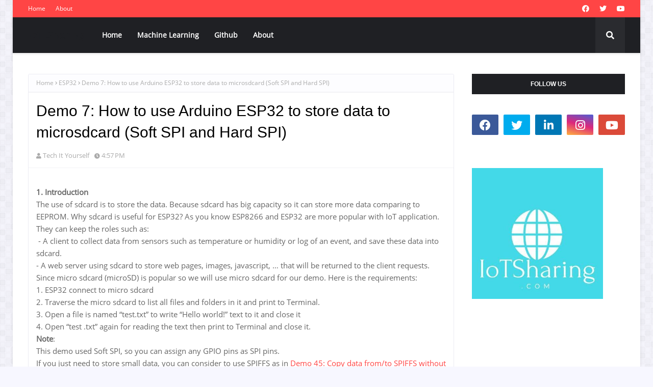

--- FILE ---
content_type: text/html; charset=utf-8
request_url: https://www.google.com/recaptcha/api2/aframe
body_size: 269
content:
<!DOCTYPE HTML><html><head><meta http-equiv="content-type" content="text/html; charset=UTF-8"></head><body><script nonce="zhMqGjxN8lPqkL0E8511-A">/** Anti-fraud and anti-abuse applications only. See google.com/recaptcha */ try{var clients={'sodar':'https://pagead2.googlesyndication.com/pagead/sodar?'};window.addEventListener("message",function(a){try{if(a.source===window.parent){var b=JSON.parse(a.data);var c=clients[b['id']];if(c){var d=document.createElement('img');d.src=c+b['params']+'&rc='+(localStorage.getItem("rc::a")?sessionStorage.getItem("rc::b"):"");window.document.body.appendChild(d);sessionStorage.setItem("rc::e",parseInt(sessionStorage.getItem("rc::e")||0)+1);localStorage.setItem("rc::h",'1769552161054');}}}catch(b){}});window.parent.postMessage("_grecaptcha_ready", "*");}catch(b){}</script></body></html>

--- FILE ---
content_type: text/javascript; charset=UTF-8
request_url: http://www.iotsharing.com/feeds/posts/default?alt=json-in-script&max-results=5&callback=jQuery1124011529348404110995_1769552157592&_=1769552157593
body_size: 12453
content:
// API callback
jQuery1124011529348404110995_1769552157592({"version":"1.0","encoding":"UTF-8","feed":{"xmlns":"http://www.w3.org/2005/Atom","xmlns$openSearch":"http://a9.com/-/spec/opensearchrss/1.0/","xmlns$blogger":"http://schemas.google.com/blogger/2008","xmlns$georss":"http://www.georss.org/georss","xmlns$gd":"http://schemas.google.com/g/2005","xmlns$thr":"http://purl.org/syndication/thread/1.0","id":{"$t":"tag:blogger.com,1999:blog-7549705215513488945"},"updated":{"$t":"2026-01-26T22:47:17.529-08:00"},"category":[{"term":"ESP32"},{"term":"ESP8266"},{"term":"FreeRTOS"},{"term":"Backend"},{"term":"Projects"},{"term":"Tools"},{"term":"Raspberry Pi"},{"term":"Orange Pi"},{"term":"http"},{"term":"ESP32 cam"},{"term":"fota"},{"term":"sdcard"},{"term":"webserver"},{"term":"Deep learning - Computer vision"},{"term":"ESP32 Arduino"},{"term":"apache"},{"term":"mqtt"},{"term":"ov2640"},{"term":"CAN protocol"},{"term":"esp"},{"term":"spiffs"},{"term":"web file server"},{"term":"Happy birthday"},{"term":"Home Assistant"},{"term":"Kalman Filter"},{"term":"LDR sensor"},{"term":"STM32"},{"term":"Sigma-delta Modulation"},{"term":"automation home"},{"term":"aws"},{"term":"aws iot"},{"term":"chatbot"},{"term":"computer vision"},{"term":"esp32-camera"},{"term":"esp32-opencv"},{"term":"facebook messenger"},{"term":"file server"},{"term":"hassio"},{"term":"http live stream"},{"term":"ibm watson"},{"term":"iot dashboard"},{"term":"iot platform"},{"term":"live stream"},{"term":"melody"},{"term":"microsdcard"},{"term":"mkspiffs"},{"term":"nRF24L01"},{"term":"ngrok"},{"term":"node-red"},{"term":"opencv"},{"term":"paho mqtt"},{"term":"smart home"},{"term":"store log"},{"term":"tensorflow lite"},{"term":"tensorflow.js"},{"term":"tf-keras"},{"term":"tflite"},{"term":"tinyml"},{"term":"ultrasonic sensor"},{"term":"websocket"}],"title":{"type":"text","$t":"IoT Sharing"},"subtitle":{"type":"html","$t":"Internet Of Things and Machine Learning"},"link":[{"rel":"http://schemas.google.com/g/2005#feed","type":"application/atom+xml","href":"http:\/\/www.iotsharing.com\/feeds\/posts\/default"},{"rel":"self","type":"application/atom+xml","href":"http:\/\/www.blogger.com\/feeds\/7549705215513488945\/posts\/default?alt=json-in-script\u0026max-results=5"},{"rel":"alternate","type":"text/html","href":"http:\/\/www.iotsharing.com\/"},{"rel":"hub","href":"http://pubsubhubbub.appspot.com/"},{"rel":"next","type":"application/atom+xml","href":"http:\/\/www.blogger.com\/feeds\/7549705215513488945\/posts\/default?alt=json-in-script\u0026start-index=6\u0026max-results=5"}],"author":[{"name":{"$t":"Tech It Yourself"},"uri":{"$t":"http:\/\/www.blogger.com\/profile\/00459942306964625402"},"email":{"$t":"noreply@blogger.com"},"gd$image":{"rel":"http://schemas.google.com/g/2005#thumbnail","width":"16","height":"16","src":"https:\/\/img1.blogblog.com\/img\/b16-rounded.gif"}}],"generator":{"version":"7.00","uri":"http://www.blogger.com","$t":"Blogger"},"openSearch$totalResults":{"$t":"70"},"openSearch$startIndex":{"$t":"1"},"openSearch$itemsPerPage":{"$t":"5"},"entry":[{"id":{"$t":"tag:blogger.com,1999:blog-7549705215513488945.post-2352876038711518049"},"published":{"$t":"2025-04-20T19:51:00.000-07:00"},"updated":{"$t":"2025-04-20T19:51:24.891-07:00"},"category":[{"scheme":"http://www.blogger.com/atom/ns#","term":"aws"},{"scheme":"http://www.blogger.com/atom/ns#","term":"aws iot"},{"scheme":"http://www.blogger.com/atom/ns#","term":"ESP32"},{"scheme":"http://www.blogger.com/atom/ns#","term":"http"}],"title":{"type":"text","$t":"AWS IoT HTTP for ESP32 (ESP-IDF SDK)"},"content":{"type":"html","$t":"\u003Cp\u003E\u0026nbsp;\u003Cspan style=\"background-color: white; color: rgba(0, 0, 0, 0.9); font-family: -apple-system, system-ui, BlinkMacSystemFont, \u0026quot;Segoe UI\u0026quot;, Roboto, \u0026quot;Helvetica Neue\u0026quot;, \u0026quot;Fira Sans\u0026quot;, Ubuntu, Oxygen, \u0026quot;Oxygen Sans\u0026quot;, Cantarell, \u0026quot;Droid Sans\u0026quot;, \u0026quot;Apple Color Emoji\u0026quot;, \u0026quot;Segoe UI Emoji\u0026quot;, \u0026quot;Segoe UI Emoji\u0026quot;, \u0026quot;Segoe UI Symbol\u0026quot;, \u0026quot;Lucida Grande\u0026quot;, Helvetica, Arial, sans-serif; font-size: 20px; white-space-collapse: preserve;\"\u003EI would like to share my porting of AWS IoT HTTP for ESP32 (ESP-IDF SDK).\u003C\/span\u003E\u003C\/p\u003E\u003Cp style=\"background-color: white; border: var(--artdeco-reset-base-border-zero); box-sizing: inherit; color: rgba(0, 0, 0, 0.9); counter-reset: list-1 0 list-2 0 list-3 0 list-4 0 list-5 0 list-6 0 list-7 0 list-8 0 list-9 0; cursor: text; font-family: -apple-system, system-ui, BlinkMacSystemFont, \u0026quot;Segoe UI\u0026quot;, Roboto, \u0026quot;Helvetica Neue\u0026quot;, \u0026quot;Fira Sans\u0026quot;, Ubuntu, Oxygen, \u0026quot;Oxygen Sans\u0026quot;, Cantarell, \u0026quot;Droid Sans\u0026quot;, \u0026quot;Apple Color Emoji\u0026quot;, \u0026quot;Segoe UI Emoji\u0026quot;, \u0026quot;Segoe UI Emoji\u0026quot;, \u0026quot;Segoe UI Symbol\u0026quot;, \u0026quot;Lucida Grande\u0026quot;, Helvetica, Arial, sans-serif; font-size: 20px; line-height: 1.5; margin: 0px; padding: 0px; vertical-align: var(--artdeco-reset-base-vertical-align-baseline); white-space-collapse: preserve;\"\u003EThis porting allows the ESP32 to upload - download file from AWS S3, and generate AWS presigned URL.\u003C\/p\u003E\u003Cp style=\"background-color: white; border: var(--artdeco-reset-base-border-zero); box-sizing: inherit; color: rgba(0, 0, 0, 0.9); counter-reset: list-1 0 list-2 0 list-3 0 list-4 0 list-5 0 list-6 0 list-7 0 list-8 0 list-9 0; cursor: text; font-family: -apple-system, system-ui, BlinkMacSystemFont, \u0026quot;Segoe UI\u0026quot;, Roboto, \u0026quot;Helvetica Neue\u0026quot;, \u0026quot;Fira Sans\u0026quot;, Ubuntu, Oxygen, \u0026quot;Oxygen Sans\u0026quot;, Cantarell, \u0026quot;Droid Sans\u0026quot;, \u0026quot;Apple Color Emoji\u0026quot;, \u0026quot;Segoe UI Emoji\u0026quot;, \u0026quot;Segoe UI Emoji\u0026quot;, \u0026quot;Segoe UI Symbol\u0026quot;, \u0026quot;Lucida Grande\u0026quot;, Helvetica, Arial, sans-serif; font-size: 20px; line-height: 1.5; margin: 0px; padding: 0px; vertical-align: var(--artdeco-reset-base-vertical-align-baseline); white-space-collapse: preserve;\"\u003EGitHub: https:\/\/github.com\/nhatuan84\/esp32_aws_iot_http\u003C\/p\u003E"},"link":[{"rel":"replies","type":"application/atom+xml","href":"http:\/\/www.iotsharing.com\/feeds\/2352876038711518049\/comments\/default","title":"Post Comments"},{"rel":"replies","type":"text/html","href":"http:\/\/www.blogger.com\/comment\/fullpage\/post\/7549705215513488945\/2352876038711518049","title":"5 Comments"},{"rel":"edit","type":"application/atom+xml","href":"http:\/\/www.blogger.com\/feeds\/7549705215513488945\/posts\/default\/2352876038711518049"},{"rel":"self","type":"application/atom+xml","href":"http:\/\/www.blogger.com\/feeds\/7549705215513488945\/posts\/default\/2352876038711518049"},{"rel":"alternate","type":"text/html","href":"http:\/\/www.iotsharing.com\/2025\/04\/aws-iot-http-for-esp32-esp-idf-sdk.html","title":"AWS IoT HTTP for ESP32 (ESP-IDF SDK)"}],"author":[{"name":{"$t":"Tech It Yourself"},"uri":{"$t":"http:\/\/www.blogger.com\/profile\/00459942306964625402"},"email":{"$t":"noreply@blogger.com"},"gd$image":{"rel":"http://schemas.google.com/g/2005#thumbnail","width":"16","height":"16","src":"https:\/\/img1.blogblog.com\/img\/b16-rounded.gif"}}],"thr$total":{"$t":"5"}},{"id":{"$t":"tag:blogger.com,1999:blog-7549705215513488945.post-7809017407873025032"},"published":{"$t":"2023-11-26T22:43:00.000-08:00"},"updated":{"$t":"2023-11-26T22:43:56.093-08:00"},"category":[{"scheme":"http://www.blogger.com/atom/ns#","term":"ESP32"},{"scheme":"http://www.blogger.com/atom/ns#","term":"tf-keras"},{"scheme":"http://www.blogger.com/atom/ns#","term":"tflite"},{"scheme":"http://www.blogger.com/atom/ns#","term":"tinyml"}],"title":{"type":"text","$t":"Demo 56: Steps to deploy tinyml (tensorflow lite) on esp32"},"content":{"type":"html","$t":"\u003Cp\u003E\u003Cspan style=\"color: var(--color-text); font-size: inherit; font-weight: var(--artdeco-reset-typography-font-weight-normal);\"\u003ESteps to deploy tinyml (tensorflow lite) on esp32:\u003C\/span\u003E\u003C\/p\u003E\u003Cp style=\"--artdeco-reset-typography_getfontsize: 1.6rem; --artdeco-reset-typography_getlineheight: 1.5; border: var(--artdeco-reset-base-border-zero); box-sizing: inherit; color: var(--color-text); counter-reset: list-1 0 list-2 0 list-3 0 list-4 0 list-5 0 list-6 0 list-7 0 list-8 0 list-9 0; cursor: text; font-size: inherit; font-weight: var(--artdeco-reset-typography-font-weight-normal); line-height: var(--artdeco-reset-typography_getLineHeight); margin: 0px; padding: 0px; vertical-align: var(--artdeco-reset-base-vertical-align-baseline);\"\u003E- Using transfer learning from a pre-trained network\u003C\/p\u003E\u003Cp style=\"--artdeco-reset-typography_getfontsize: 1.6rem; --artdeco-reset-typography_getlineheight: 1.5; border: var(--artdeco-reset-base-border-zero); box-sizing: inherit; color: var(--color-text); counter-reset: list-1 0 list-2 0 list-3 0 list-4 0 list-5 0 list-6 0 list-7 0 list-8 0 list-9 0; cursor: text; font-size: inherit; font-weight: var(--artdeco-reset-typography-font-weight-normal); line-height: var(--artdeco-reset-typography_getLineHeight); margin: 0px; padding: 0px; vertical-align: var(--artdeco-reset-base-vertical-align-baseline);\"\u003E- Fine-tuning the model to achieve the best result\u003C\/p\u003E\u003Cp style=\"--artdeco-reset-typography_getfontsize: 1.6rem; --artdeco-reset-typography_getlineheight: 1.5; border: var(--artdeco-reset-base-border-zero); box-sizing: inherit; color: var(--color-text); counter-reset: list-1 0 list-2 0 list-3 0 list-4 0 list-5 0 list-6 0 list-7 0 list-8 0 list-9 0; cursor: text; font-size: inherit; font-weight: var(--artdeco-reset-typography-font-weight-normal); line-height: var(--artdeco-reset-typography_getLineHeight); margin: 0px; padding: 0px; vertical-align: var(--artdeco-reset-base-vertical-align-baseline);\"\u003E- Optional: Quantization\u003C\/p\u003E\u003Cp style=\"--artdeco-reset-typography_getfontsize: 1.6rem; --artdeco-reset-typography_getlineheight: 1.5; border: var(--artdeco-reset-base-border-zero); box-sizing: inherit; color: var(--color-text); counter-reset: list-1 0 list-2 0 list-3 0 list-4 0 list-5 0 list-6 0 list-7 0 list-8 0 list-9 0; cursor: text; font-size: inherit; font-weight: var(--artdeco-reset-typography-font-weight-normal); line-height: var(--artdeco-reset-typography_getLineHeight); margin: 0px; padding: 0px; vertical-align: var(--artdeco-reset-base-vertical-align-baseline);\"\u003E- Convert  the model to CC code\u003C\/p\u003E\u003Cp style=\"--artdeco-reset-typography_getfontsize: 1.6rem; --artdeco-reset-typography_getlineheight: 1.5; border: var(--artdeco-reset-base-border-zero); box-sizing: inherit; color: var(--color-text); counter-reset: list-1 0 list-2 0 list-3 0 list-4 0 list-5 0 list-6 0 list-7 0 list-8 0 list-9 0; cursor: text; font-size: inherit; font-weight: var(--artdeco-reset-typography-font-weight-normal); line-height: var(--artdeco-reset-typography_getLineHeight); margin: 0px; padding: 0px; vertical-align: var(--artdeco-reset-base-vertical-align-baseline);\"\u003E- Implement inference code on esp32\u003C\/p\u003E\u003Cp style=\"--artdeco-reset-typography_getfontsize: 1.6rem; --artdeco-reset-typography_getlineheight: 1.5; border: var(--artdeco-reset-base-border-zero); box-sizing: inherit; color: var(--color-text); counter-reset: list-1 0 list-2 0 list-3 0 list-4 0 list-5 0 list-6 0 list-7 0 list-8 0 list-9 0; cursor: text; font-size: inherit; font-weight: var(--artdeco-reset-typography-font-weight-normal); line-height: var(--artdeco-reset-typography_getLineHeight); margin: 0px; padding: 0px; vertical-align: var(--artdeco-reset-base-vertical-align-baseline);\"\u003E\u003Cbr style=\"box-sizing: inherit;\" \/\u003E\u003C\/p\u003E\u003Cp style=\"--artdeco-reset-typography_getfontsize: 1.6rem; --artdeco-reset-typography_getlineheight: 1.5; border: var(--artdeco-reset-base-border-zero); box-sizing: inherit; color: var(--color-text); counter-reset: list-1 0 list-2 0 list-3 0 list-4 0 list-5 0 list-6 0 list-7 0 list-8 0 list-9 0; cursor: text; font-size: inherit; font-weight: var(--artdeco-reset-typography-font-weight-normal); line-height: var(--artdeco-reset-typography_getLineHeight); margin: 0px; padding: 0px; vertical-align: var(--artdeco-reset-base-vertical-align-baseline);\"\u003EHere is a demo that deploys MobileNetV1 on ESP32\u003C\/p\u003E\u003Cp style=\"--artdeco-reset-typography_getfontsize: 1.6rem; --artdeco-reset-typography_getlineheight: 1.5; border: var(--artdeco-reset-base-border-zero); box-sizing: inherit; color: var(--color-text); counter-reset: list-1 0 list-2 0 list-3 0 list-4 0 list-5 0 list-6 0 list-7 0 list-8 0 list-9 0; cursor: text; font-size: inherit; font-weight: var(--artdeco-reset-typography-font-weight-normal); line-height: var(--artdeco-reset-typography_getLineHeight); margin: 0px; padding: 0px; vertical-align: var(--artdeco-reset-base-vertical-align-baseline);\"\u003Ehttps:\/\/github.com\/nhatuan84\/steps-tinyml-esp32\u003C\/p\u003E\u003Cp style=\"--artdeco-reset-typography_getfontsize: 1.6rem; --artdeco-reset-typography_getlineheight: 1.5; border: var(--artdeco-reset-base-border-zero); box-sizing: inherit; color: var(--color-text); counter-reset: list-1 0 list-2 0 list-3 0 list-4 0 list-5 0 list-6 0 list-7 0 list-8 0 list-9 0; cursor: text; font-size: inherit; font-weight: var(--artdeco-reset-typography-font-weight-normal); line-height: var(--artdeco-reset-typography_getLineHeight); margin: 0px; padding: 0px; vertical-align: var(--artdeco-reset-base-vertical-align-baseline);\"\u003E\u003Cbr style=\"box-sizing: inherit;\" \/\u003E\u003C\/p\u003E\u003Cp style=\"--artdeco-reset-typography_getfontsize: 1.6rem; --artdeco-reset-typography_getlineheight: 1.5; border: var(--artdeco-reset-base-border-zero); box-sizing: inherit; color: var(--color-text); counter-reset: list-1 0 list-2 0 list-3 0 list-4 0 list-5 0 list-6 0 list-7 0 list-8 0 list-9 0; cursor: text; font-size: inherit; font-weight: var(--artdeco-reset-typography-font-weight-normal); line-height: var(--artdeco-reset-typography_getLineHeight); margin: 0px; padding: 0px; vertical-align: var(--artdeco-reset-base-vertical-align-baseline);\"\u003E\u003Cbr style=\"background-color: white; box-sizing: inherit; color: rgba(0, 0, 0, 0.9); font-family: -apple-system, system-ui, BlinkMacSystemFont, \u0026quot;Segoe UI\u0026quot;, Roboto, \u0026quot;Helvetica Neue\u0026quot;, \u0026quot;Fira Sans\u0026quot;, Ubuntu, Oxygen, \u0026quot;Oxygen Sans\u0026quot;, Cantarell, \u0026quot;Droid Sans\u0026quot;, \u0026quot;Apple Color Emoji\u0026quot;, \u0026quot;Segoe UI Emoji\u0026quot;, \u0026quot;Segoe UI Emoji\u0026quot;, \u0026quot;Segoe UI Symbol\u0026quot;, \u0026quot;Lucida Grande\u0026quot;, Helvetica, Arial, sans-serif; font-size: 20px; white-space-collapse: preserve;\" \/\u003E\u003C\/p\u003E"},"link":[{"rel":"replies","type":"application/atom+xml","href":"http:\/\/www.iotsharing.com\/feeds\/7809017407873025032\/comments\/default","title":"Post Comments"},{"rel":"replies","type":"text/html","href":"http:\/\/www.blogger.com\/comment\/fullpage\/post\/7549705215513488945\/7809017407873025032","title":"4 Comments"},{"rel":"edit","type":"application/atom+xml","href":"http:\/\/www.blogger.com\/feeds\/7549705215513488945\/posts\/default\/7809017407873025032"},{"rel":"self","type":"application/atom+xml","href":"http:\/\/www.blogger.com\/feeds\/7549705215513488945\/posts\/default\/7809017407873025032"},{"rel":"alternate","type":"text/html","href":"http:\/\/www.iotsharing.com\/2023\/11\/demo-56-steps-to-deploy-tinyml.html","title":"Demo 56: Steps to deploy tinyml (tensorflow lite) on esp32"}],"author":[{"name":{"$t":"Tech It Yourself"},"uri":{"$t":"http:\/\/www.blogger.com\/profile\/00459942306964625402"},"email":{"$t":"noreply@blogger.com"},"gd$image":{"rel":"http://schemas.google.com/g/2005#thumbnail","width":"16","height":"16","src":"https:\/\/img1.blogblog.com\/img\/b16-rounded.gif"}}],"thr$total":{"$t":"4"}},{"id":{"$t":"tag:blogger.com,1999:blog-7549705215513488945.post-9178566032988174288"},"published":{"$t":"2022-11-28T05:07:00.006-08:00"},"updated":{"$t":"2023-11-26T22:42:46.645-08:00"},"category":[{"scheme":"http://www.blogger.com/atom/ns#","term":"CAN protocol"},{"scheme":"http://www.blogger.com/atom/ns#","term":"ESP32"},{"scheme":"http://www.blogger.com/atom/ns#","term":"ESP32 Arduino"},{"scheme":"http://www.blogger.com/atom/ns#","term":"fota"},{"scheme":"http://www.blogger.com/atom/ns#","term":"http"},{"scheme":"http://www.blogger.com/atom/ns#","term":"STM32"}],"title":{"type":"text","$t":"Demo 55: Firmware Update Over The Air (FOTA) for ECU (STM32) via ESP32 (HTTP - CAN protocols)"},"content":{"type":"html","$t":"\u003Cp\u003E\u003Cb\u003E1. Introduction\u003C\/b\u003E\u003C\/p\u003E\u003Cp\u003EFOTA is keeping an important role now a day. It helps to update the Firmware without recalling the product, especially in automotive where recalling costs millions to billions of USD.\u003C\/p\u003E\u003Cp\u003EThe demo with old firmware will blink the Red Led. The new firmware will blink the Blue Led.\u003C\/p\u003E\u003Cp\u003EThis demo is setup as below:\u003C\/p\u003E\u003Cdiv class=\"separator\" style=\"clear: both; text-align: center;\"\u003E\u003Ca href=\"https:\/\/blogger.googleusercontent.com\/img\/b\/R29vZ2xl\/AVvXsEh4Vi7yMixqj2rX5FEzUpk7bwQEw9EIgjQ7llgZsXVZhfNHKcTLGFy8d6pKCNj4uS53KhpXo_i9BPSy7ooMajArs3-IQhqCdSZPKqgt-hzBeYMKzqpz3ITEA-I_6O8YoNaDYuU0-USeGVgOmGUEzpFBnTVcnHNV4stbmd08ap61O0HWIdCeJSf-R5Q\/s483\/FOTA.jpg\" style=\"margin-left: 1em; margin-right: 1em;\"\u003E\u003Cimg border=\"0\" data-original-height=\"483\" data-original-width=\"412\" src=\"https:\/\/blogger.googleusercontent.com\/img\/b\/R29vZ2xl\/AVvXsEh4Vi7yMixqj2rX5FEzUpk7bwQEw9EIgjQ7llgZsXVZhfNHKcTLGFy8d6pKCNj4uS53KhpXo_i9BPSy7ooMajArs3-IQhqCdSZPKqgt-hzBeYMKzqpz3ITEA-I_6O8YoNaDYuU0-USeGVgOmGUEzpFBnTVcnHNV4stbmd08ap61O0HWIdCeJSf-R5Q\/s16000\/FOTA.jpg\" \/\u003E\u003C\/a\u003E\u003C\/div\u003EThis demo reused some demos:\u0026nbsp;\u003Cdiv\u003E\u003Ca href=\"http:\/\/www.iotsharing.com\/2017\/09\/how-to-use-arduino-esp32-can-interface.html\" target=\"_blank\"\u003EESP32 CAN\u003C\/a\u003E\u003C\/div\u003E\u003Cdiv\u003E\u003Ca href=\"http:\/\/www.iotsharing.com\/2018\/01\/esp32-multipart-upload-file-and-download-via-http.html\" target=\"_blank\"\u003EESP32 Download and Upload\u003C\/a\u003E\u003C\/div\u003E\u003Cdiv\u003E\u003Ca href=\"http:\/\/www.iotsharing.com\/2019\/07\/how-to-turn-esp-with-sdcard-or-spiffs-a-web-file-server.html\" target=\"_blank\"\u003EESP32 SPIFFS\u003C\/a\u003E\u003C\/div\u003E\u003Cdiv\u003E\u003Cbr \/\u003E\u003C\/div\u003E\u003Cdiv\u003ESTM32 Firmwares include:\u003C\/div\u003E\u003Cdiv\u003E\u003Cbr \/\u003E\u003C\/div\u003E\u003Cdiv class=\"separator\" style=\"clear: both; text-align: center;\"\u003E\u003Ca href=\"https:\/\/blogger.googleusercontent.com\/img\/b\/R29vZ2xl\/AVvXsEiew8Tw54hhCClnyIg9XLydesjha7ywZ-DC22KwFKBiwBXmPFRzLxodjtJo9wie3x8eieYCHf1iHnPgAjpDXO5eSUTCZdQSgk8FQDltAeSBvXfsdZx0Yk4RfVp6PjRuaWxkT4nMgtnHvajJKDC31MHiTzf9eJrHsNUay9zTa8f32c30k20WAsrMmqc\/s351\/STM32vsESP32.jpg\" style=\"margin-left: 1em; margin-right: 1em;\"\u003E\u003Cimg border=\"0\" data-original-height=\"141\" data-original-width=\"351\" src=\"https:\/\/blogger.googleusercontent.com\/img\/b\/R29vZ2xl\/AVvXsEiew8Tw54hhCClnyIg9XLydesjha7ywZ-DC22KwFKBiwBXmPFRzLxodjtJo9wie3x8eieYCHf1iHnPgAjpDXO5eSUTCZdQSgk8FQDltAeSBvXfsdZx0Yk4RfVp6PjRuaWxkT4nMgtnHvajJKDC31MHiTzf9eJrHsNUay9zTa8f32c30k20WAsrMmqc\/s16000\/STM32vsESP32.jpg\" \/\u003E\u003C\/a\u003E\u003C\/div\u003E\u003Cbr \/\u003E\u003Cdiv\u003ESTM32 Flash layout for this demo:\u003C\/div\u003E\u003Cdiv class=\"separator\" style=\"clear: both; text-align: center;\"\u003E\u003Ca href=\"https:\/\/blogger.googleusercontent.com\/img\/b\/R29vZ2xl\/AVvXsEhGY2GQZ0naTZ45fM6ND6H5-g0iCzHkvDDHAhyEIfuhyPyI2Go9R9_sV47n1aUZOVyI9xLEOYxvFCl19RERSd5ECdbXC4xf-6ThBRE82j46VQahpk5vaf7dTEUBGoKSTlL25OD7q-i6e69-57wOz2QtrM7e5uDihJwm22liTTnSOTix61cZ5Va19ec\/s421\/STM32memory.jpg\" style=\"margin-left: 1em; margin-right: 1em;\"\u003E\u003Cimg border=\"0\" data-original-height=\"421\" data-original-width=\"301\" src=\"https:\/\/blogger.googleusercontent.com\/img\/b\/R29vZ2xl\/AVvXsEhGY2GQZ0naTZ45fM6ND6H5-g0iCzHkvDDHAhyEIfuhyPyI2Go9R9_sV47n1aUZOVyI9xLEOYxvFCl19RERSd5ECdbXC4xf-6ThBRE82j46VQahpk5vaf7dTEUBGoKSTlL25OD7q-i6e69-57wOz2QtrM7e5uDihJwm22liTTnSOTix61cZ5Va19ec\/s16000\/STM32memory.jpg\" \/\u003E\u003C\/a\u003E\u003C\/div\u003E\u003Cdiv\u003E\u003Cp\u003E\u003Cb\u003E2. Hardware\u003C\/b\u003E\u003C\/p\u003E\u003Cp\u003E1 ESP32 Dev module\u003C\/p\u003E\u003Cp\u003E\u003Ca href=\"https:\/\/www.amazon.com\/SN65HVD230-Transceiver-Communication-Module-Arduino\/dp\/B01L47TLVQ\" target=\"_blank\"\u003E2 CAN transceivers\u003C\/a\u003E\u0026nbsp;\u003C\/p\u003E\u003Cp\u003E\u003Ca href=\"https:\/\/www.st.com\/en\/evaluation-tools\/stm32f4discovery.html\" target=\"_blank\"\u003ESTM32F407 Discovery board\u003C\/a\u003E\u003C\/p\u003E\u003Cp\u003EThe connection between CAN transceiver and ESP32:\u0026nbsp;\u003Ca href=\"http:\/\/www.iotsharing.com\/2017\/09\/how-to-use-arduino-esp32-can-interface.html\" target=\"_blank\"\u003EESP32 CAN\u003C\/a\u003E\u003C\/p\u003E\u003Cp\u003EThe connection between CAN transceiver and STM32:\u0026nbsp;\u003C\/p\u003E\u003Cp\u003E- PB8 x CRX\u003C\/p\u003E\u003Cp\u003E- PB9 x CTX\u003C\/p\u003E\u003Cdiv class=\"separator\" style=\"clear: both; text-align: center;\"\u003E\u003Ca href=\"https:\/\/blogger.googleusercontent.com\/img\/b\/R29vZ2xl\/AVvXsEjGbf3b0uZQNn855it82CrP5wc-8hwPHpMpwXxf5wKLYE3Iowi0oV0lMAgHZIZoqAcJBJ2Idz8GqUjKO6flicE1CjGCcB4Q02fKu0QgCSZNnp3weN1Il13ymzi63HkluZjiD22wHXXr2_Fob9VAzEfJRTemA0wK17UdqeFu4wIkuTyaN2YxLFJcrCU\/s2776\/FOTA.jpg\" imageanchor=\"1\" style=\"margin-left: 1em; margin-right: 1em;\"\u003E\u003Cimg border=\"0\" data-original-height=\"2776\" data-original-width=\"2082\" height=\"400\" src=\"https:\/\/blogger.googleusercontent.com\/img\/b\/R29vZ2xl\/AVvXsEjGbf3b0uZQNn855it82CrP5wc-8hwPHpMpwXxf5wKLYE3Iowi0oV0lMAgHZIZoqAcJBJ2Idz8GqUjKO6flicE1CjGCcB4Q02fKu0QgCSZNnp3weN1Il13ymzi63HkluZjiD22wHXXr2_Fob9VAzEfJRTemA0wK17UdqeFu4wIkuTyaN2YxLFJcrCU\/w300-h400\/FOTA.jpg\" width=\"300\" \/\u003E\u003C\/a\u003E\u003C\/div\u003E\u003Cp\u003E\u003Cb\u003E3. Software\u003C\/b\u003E\u003C\/p\u003E\u003Cp\u003ESTM32 Flowchart:\u003C\/p\u003E\u003Cdiv class=\"separator\" style=\"clear: both; text-align: center;\"\u003E\u003Ca href=\"https:\/\/blogger.googleusercontent.com\/img\/b\/R29vZ2xl\/AVvXsEg4zmIuwYmi5ddAx4muTlurBvtMUONxVqrBXBWTXFCX7IktRYynik4SE1LUsb-p3flH6pOXBxxvxdDQzVZNAICe4RadmlE8UgE05-q7qipHQKrTbD6g8KX1Zp1vsQZ4WAuUYzoq2P6REIqehIlFepssvjLKJh0sBiI_8SOls2mkOj0JAVpvzGqb42M\/s591\/STM32flowchart.jpg\" style=\"margin-left: 1em; margin-right: 1em;\"\u003E\u003Cimg border=\"0\" data-original-height=\"591\" data-original-width=\"406\" src=\"https:\/\/blogger.googleusercontent.com\/img\/b\/R29vZ2xl\/AVvXsEg4zmIuwYmi5ddAx4muTlurBvtMUONxVqrBXBWTXFCX7IktRYynik4SE1LUsb-p3flH6pOXBxxvxdDQzVZNAICe4RadmlE8UgE05-q7qipHQKrTbD6g8KX1Zp1vsQZ4WAuUYzoq2P6REIqehIlFepssvjLKJh0sBiI_8SOls2mkOj0JAVpvzGqb42M\/s16000\/STM32flowchart.jpg\" \/\u003E\u003C\/a\u003E\u003C\/div\u003E\u003Cdiv class=\"separator\" style=\"clear: both; text-align: left;\"\u003EESP32 Flowchart:\u003C\/div\u003E\u003Cdiv class=\"separator\" style=\"clear: both; text-align: center;\"\u003E\u003Ca href=\"https:\/\/blogger.googleusercontent.com\/img\/b\/R29vZ2xl\/AVvXsEgQNQ2A33k8LxrwPhlFtXJ3skB38OxJP0u3myCAoqZV_IfJvevbSfuOnQ1Q7mAtWhBMZrNOrCWd0xfQ8BVbZ_5AqSePFSl86LI-srwqqe_c-C3NZwM-3HzrLx8YoOU-tjLInGi_vr_xVjzAKLVEcTLCi918zXnEpFiaKd435ckkKyKdAW88agKjbOg\/s851\/ESP32flowchart.jpg\" style=\"margin-left: 1em; margin-right: 1em;\"\u003E\u003Cimg border=\"0\" data-original-height=\"851\" data-original-width=\"189\" src=\"https:\/\/blogger.googleusercontent.com\/img\/b\/R29vZ2xl\/AVvXsEgQNQ2A33k8LxrwPhlFtXJ3skB38OxJP0u3myCAoqZV_IfJvevbSfuOnQ1Q7mAtWhBMZrNOrCWd0xfQ8BVbZ_5AqSePFSl86LI-srwqqe_c-C3NZwM-3HzrLx8YoOU-tjLInGi_vr_xVjzAKLVEcTLCi918zXnEpFiaKd435ckkKyKdAW88agKjbOg\/s16000\/ESP32flowchart.jpg\" \/\u003E\u003C\/a\u003E\u003C\/div\u003ECAN Flowchart\u003C\/div\u003E\u003Cdiv class=\"separator\" style=\"clear: both; text-align: center;\"\u003E\u003Ca href=\"https:\/\/blogger.googleusercontent.com\/img\/b\/R29vZ2xl\/AVvXsEiwznmCrxLiK6Srh-3UVPhCwE1hMP35S_T_mEeYnUBkVrMQcMw1MReXu2cxUxUKf-IF3r6HTvZF8d3IhDm3d0MZ8Z9DqSYAyfvaydrgJxLWXlV68XVUSrv5SZQk-jg4ygeC5-lk0M5qF-KzfcOwcpD7T8LUnpYw4aqfaDYBElBvs3k4eb50r3vyU4k\/s682\/CANflowchart.jpg\" style=\"margin-left: 1em; margin-right: 1em;\"\u003E\u003Cimg border=\"0\" data-original-height=\"682\" data-original-width=\"401\" src=\"https:\/\/blogger.googleusercontent.com\/img\/b\/R29vZ2xl\/AVvXsEiwznmCrxLiK6Srh-3UVPhCwE1hMP35S_T_mEeYnUBkVrMQcMw1MReXu2cxUxUKf-IF3r6HTvZF8d3IhDm3d0MZ8Z9DqSYAyfvaydrgJxLWXlV68XVUSrv5SZQk-jg4ygeC5-lk0M5qF-KzfcOwcpD7T8LUnpYw4aqfaDYBElBvs3k4eb50r3vyU4k\/s16000\/CANflowchart.jpg\" \/\u003E\u003C\/a\u003E\u003C\/div\u003E\u003Cbr \/\u003E\u003Cdiv\u003EThe format of SW Info file (NSW.txt): \u003Cb\u003Eversion;url\u003C\/b\u003E (Example:\u0026nbsp;1.3;http:\/\/192.168.1.3:8000\/App1.bin)\u003Cbr \/\u003E\u003Cdiv class=\"separator\" style=\"clear: both; text-align: left;\"\u003E\u003Cbr \/\u003E\u003C\/div\u003EThe FW file (.bin) and NSW.txt are put under a directory and a Python3 Simple HTTP is used. Under the SW directory open the Terminal and run the command: \u003Cb\u003Epython3 -m http.server\u003C\/b\u003E\u003Cbr \/\u003E\u003Cp\u003EThe source code is updated here:\u0026nbsp;\u003C\/p\u003E\u003Cp\u003E\u003Ca href=\"https:\/\/github.com\/nhatuan84\/Firmware-Update-Over-The-Air-FOTA-for-ECU-STM32-via-ESP32-\" target=\"_blank\"\u003Ehttps:\/\/github.com\/nhatuan84\/Firmware-Update-Over-The-Air-FOTA-for-ECU-STM32-via-ESP32-\u003C\/a\u003E\u003Cbr \/\u003E\u003C\/p\u003E\u003Cp\u003E\u003Cb\u003E4. Result\u003C\/b\u003E\u003C\/p\u003E\u003Cdiv class=\"separator\" style=\"clear: both; text-align: center;\"\u003E\u003Ciframe allowfullscreen=\"\" class=\"BLOG_video_class\" height=\"360\" src=\"https:\/\/www.youtube.com\/embed\/KuZePXme9r8\" width=\"480\" youtube-src-id=\"KuZePXme9r8\"\u003E\u003C\/iframe\u003E\u003C\/div\u003E\u003Cbr \/\u003E\u003Cp\u003E\u003Cbr \/\u003E\u003C\/p\u003E\u003C\/div\u003E"},"link":[{"rel":"replies","type":"application/atom+xml","href":"http:\/\/www.iotsharing.com\/feeds\/9178566032988174288\/comments\/default","title":"Post Comments"},{"rel":"replies","type":"text/html","href":"http:\/\/www.blogger.com\/comment\/fullpage\/post\/7549705215513488945\/9178566032988174288","title":"3 Comments"},{"rel":"edit","type":"application/atom+xml","href":"http:\/\/www.blogger.com\/feeds\/7549705215513488945\/posts\/default\/9178566032988174288"},{"rel":"self","type":"application/atom+xml","href":"http:\/\/www.blogger.com\/feeds\/7549705215513488945\/posts\/default\/9178566032988174288"},{"rel":"alternate","type":"text/html","href":"http:\/\/www.iotsharing.com\/2022\/11\/firmware-update-over-air-fota-for-ecu.html","title":"Demo 55: Firmware Update Over The Air (FOTA) for ECU (STM32) via ESP32 (HTTP - CAN protocols)"}],"author":[{"name":{"$t":"Tech It Yourself"},"uri":{"$t":"http:\/\/www.blogger.com\/profile\/00459942306964625402"},"email":{"$t":"noreply@blogger.com"},"gd$image":{"rel":"http://schemas.google.com/g/2005#thumbnail","width":"16","height":"16","src":"https:\/\/img1.blogblog.com\/img\/b16-rounded.gif"}}],"media$thumbnail":{"xmlns$media":"http://search.yahoo.com/mrss/","url":"https:\/\/blogger.googleusercontent.com\/img\/b\/R29vZ2xl\/AVvXsEh4Vi7yMixqj2rX5FEzUpk7bwQEw9EIgjQ7llgZsXVZhfNHKcTLGFy8d6pKCNj4uS53KhpXo_i9BPSy7ooMajArs3-IQhqCdSZPKqgt-hzBeYMKzqpz3ITEA-I_6O8YoNaDYuU0-USeGVgOmGUEzpFBnTVcnHNV4stbmd08ap61O0HWIdCeJSf-R5Q\/s72-c\/FOTA.jpg","height":"72","width":"72"},"thr$total":{"$t":"3"}},{"id":{"$t":"tag:blogger.com,1999:blog-7549705215513488945.post-8167902993343217495"},"published":{"$t":"2021-11-06T07:24:00.001-07:00"},"updated":{"$t":"2021-11-06T07:26:33.230-07:00"},"category":[{"scheme":"http://www.blogger.com/atom/ns#","term":"Deep learning - Computer vision"},{"scheme":"http://www.blogger.com/atom/ns#","term":"ESP32"},{"scheme":"http://www.blogger.com/atom/ns#","term":"ESP32 Arduino"},{"scheme":"http://www.blogger.com/atom/ns#","term":"ESP32 cam"}],"title":{"type":"text","$t":"Demo 53: ESP32 Camera as a Webcam for Skype\/Zoom video call"},"content":{"type":"html","$t":"\u003Cp\u003E\u003Cb\u003E1. Introduction\u003C\/b\u003E\u003C\/p\u003E\u003Cp\u003EToday I will make a very interseting demo. That is turning your ESP32 Cam into a webcam for Skype\/Zoom video call.\u003C\/p\u003E\u003Cp\u003EThis demo only applies for Linux OS. Since it will use v4l2loopback device.\u003C\/p\u003E\u003Cp\u003EThis demo can be applied for deep learning projects with ESP32 Camera. You can apply filter before forward the image to Skype\/Zoom. For example I will apply A.I to hide eyes by red circle in this demo.\u0026nbsp;\u003Cbr \/\u003E\u003C\/p\u003E\u003Cdiv class=\"separator\" style=\"clear: both; text-align: center;\"\u003E\u003Ca href=\"https:\/\/blogger.googleusercontent.com\/img\/b\/R29vZ2xl\/AVvXsEhv0T-la6sn1Ki_022qkdfaGjWekju1Zrn8IkopQP026iZXqAX7bEq52q4p6x4_2HlUTrhdnl8zo624GlNpxu7ax70ABPAPac-YPQprtBSG19m4je5TOII36rw6Bgje6oDN00cIKEPCOaE\/s706\/sky1.png\" style=\"margin-left: 1em; margin-right: 1em;\"\u003E\u003Cimg border=\"0\" data-original-height=\"677\" data-original-width=\"706\" height=\"307\" src=\"https:\/\/blogger.googleusercontent.com\/img\/b\/R29vZ2xl\/AVvXsEhv0T-la6sn1Ki_022qkdfaGjWekju1Zrn8IkopQP026iZXqAX7bEq52q4p6x4_2HlUTrhdnl8zo624GlNpxu7ax70ABPAPac-YPQprtBSG19m4je5TOII36rw6Bgje6oDN00cIKEPCOaE\/s320\/sky1.png\" width=\"320\" \/\u003E\u003C\/a\u003E\u003C\/div\u003E\u003Cdiv class=\"separator\" style=\"clear: both; text-align: center;\"\u003E\u003Ca href=\"https:\/\/blogger.googleusercontent.com\/img\/b\/R29vZ2xl\/AVvXsEi-LlKo0xsrLN4WZqSZQef49UpI13AmHdI5A4r7RGQoYypf4his5HaUoj71r3M1Z_515PgEicTMaXAVgp6FRJLUwmd0nEAhZBGabTOckT2Ttj-o_zh_LTTiujl1VSTL1GxyoIMW_MAiGDM\/s711\/sky3.png\" style=\"margin-left: 1em; margin-right: 1em;\"\u003E\u003Cimg border=\"0\" data-original-height=\"674\" data-original-width=\"711\" height=\"303\" src=\"https:\/\/blogger.googleusercontent.com\/img\/b\/R29vZ2xl\/AVvXsEi-LlKo0xsrLN4WZqSZQef49UpI13AmHdI5A4r7RGQoYypf4his5HaUoj71r3M1Z_515PgEicTMaXAVgp6FRJLUwmd0nEAhZBGabTOckT2Ttj-o_zh_LTTiujl1VSTL1GxyoIMW_MAiGDM\/s320\/sky3.png\" width=\"320\" \/\u003E\u003C\/a\u003E\u003C\/div\u003E\u003Cbr \/\u003E\u003Cdiv class=\"separator\" style=\"clear: both; text-align: center;\"\u003E\u003Cbr \/\u003E\u003C\/div\u003E\u003Cp\u003E\u003Cb\u003E2. Hardware\u003C\/b\u003E\u003C\/p\u003E\u003Cp\u003E- A Linux (Ubuntu) PC\u003C\/p\u003E\u003Cp\u003E- A ESP32 Camera\u003C\/p\u003E\u003Cp\u003E\u003Cb\u003E3. Software\u003C\/b\u003E\u003C\/p\u003E\u003Cp\u003E- Install the software on Linux PC:\u003C\/p\u003E\u003Cp\u003E\u003Cb\u003E\u003Ci\u003E+ sudo apt install python3-pip\u003C\/i\u003E\u003C\/b\u003E\u003C\/p\u003E\u003Cp\u003E\u003Cb\u003E\u003Ci\u003E+ pip3 install --user cv2\u0026nbsp;\u003C\/i\u003E\u003C\/b\u003E\u003C\/p\u003E\u003Cp\u003E\u003Cb\u003E\u003Ci\u003E+ pip3 install --user numpy\u003C\/i\u003E\u003C\/b\u003E\u003C\/p\u003E\u003Cp\u003E\u003Cb\u003E\u003Ci\u003E+\u0026nbsp;pip3 install git+https:\/\/github.com\/antmicro\/python3-v4l2\u0026nbsp;\u003C\/i\u003E\u003C\/b\u003E\u003C\/p\u003E\u003Cp\u003E\u003Cb\u003E\u003Ci\u003E+ git clone\u0026nbsp;https:\/\/github.com\/umlaeute\/v4l2loopback.git\u0026nbsp; (then\u0026nbsp;\u003C\/i\u003E\u003C\/b\u003E\u003Cb\u003E\u003Ci\u003Emake \u0026amp;\u0026amp; sudo make install)\u003C\/i\u003E\u003C\/b\u003E\u003C\/p\u003E\u003Cp\u003EFrom Terminal typing:\u0026nbsp;\u003C\/p\u003E\u003Cp\u003E\u003Cb\u003E\u003Ci\u003Esudo modprobe v4l2loopback video_nr=6\u003C\/i\u003E\u003C\/b\u003E\u003C\/p\u003E\u003Cp\u003EThis will create virtual \u003Cb\u003E\/dev\/video6\u003C\/b\u003E device. You can check it by command:\u003C\/p\u003E\u003Cp\u003E\u003Cb\u003E\u003Ci\u003Els \/dev\/video*\u003C\/i\u003E\u003C\/b\u003E\u003C\/p\u003E\u003Cp\u003ESkype\/Zoom will read \u003Cb\u003E\/dev\/video6\u003C\/b\u003E device for images\u003C\/p\u003E\u003Cp\u003EThe communication between ESP32 Cam and PC is TCP Server\/Client.\u003C\/p\u003E\u003Cp\u003E\u003C\/p\u003E\u003Cdiv class=\"separator\" style=\"clear: both; font-weight: bold; text-align: center;\"\u003E\u003Ca href=\"https:\/\/blogger.googleusercontent.com\/img\/b\/R29vZ2xl\/AVvXsEgHD3XjAQ7UcQQH72eXpvzS8evUrLXyyfxiJ70g9-tgG85ipjek7f7dPCo73HfnshHf6Ilb4qYQlNoP7YUPBKY6ageNIW5JF6tnCa51J03OhqPy3PRgSxowLKhceP6Hhu3gzgnyzI7WHvY\/s521\/sky2.png\" style=\"margin-left: 1em; margin-right: 1em;\"\u003E\u003Cimg border=\"0\" data-original-height=\"61\" data-original-width=\"521\" height=\"74\" src=\"https:\/\/blogger.googleusercontent.com\/img\/b\/R29vZ2xl\/AVvXsEgHD3XjAQ7UcQQH72eXpvzS8evUrLXyyfxiJ70g9-tgG85ipjek7f7dPCo73HfnshHf6Ilb4qYQlNoP7YUPBKY6ageNIW5JF6tnCa51J03OhqPy3PRgSxowLKhceP6Hhu3gzgnyzI7WHvY\/w640-h74\/sky2.png\" width=\"640\" \/\u003E\u003C\/a\u003E\u003C\/div\u003E\u003Cbr \/\u003EThe ESP32 Cam Arduino code:\n\u003C!--HTML generated using hilite.me--\u003E\u003Cdiv style=\"background: rgb(240, 240, 240); border-color: gray; border-image: initial; border-style: solid; border-width: 0.1em 0.1em 0.1em 0.8em; border: solid gray; overflow: auto; padding: 0.2em 0.6em; width: auto;\"\u003E\u003Cpre style=\"line-height: 125%; margin: 0px;\"\u003E\u003Cspan style=\"color: #007020;\"\u003E#include \"esp_camera.h\"\u003C\/span\u003E\n\u003Cspan style=\"color: #007020;\"\u003E#include \u0026lt;WiFi.h\u0026gt;\u003C\/span\u003E\n\n\u003Cspan style=\"color: #007020;\"\u003E#define PWDN_GPIO_NUM     32\u003C\/span\u003E\n\u003Cspan style=\"color: #007020;\"\u003E#define RESET_GPIO_NUM    -1\u003C\/span\u003E\n\u003Cspan style=\"color: #007020;\"\u003E#define XCLK_GPIO_NUM      0\u003C\/span\u003E\n\u003Cspan style=\"color: #007020;\"\u003E#define SIOD_GPIO_NUM     26\u003C\/span\u003E\n\u003Cspan style=\"color: #007020;\"\u003E#define SIOC_GPIO_NUM     27\u003C\/span\u003E\n\n\u003Cspan style=\"color: #007020;\"\u003E#define Y9_GPIO_NUM       35\u003C\/span\u003E\n\u003Cspan style=\"color: #007020;\"\u003E#define Y8_GPIO_NUM       34\u003C\/span\u003E\n\u003Cspan style=\"color: #007020;\"\u003E#define Y7_GPIO_NUM       39\u003C\/span\u003E\n\u003Cspan style=\"color: #007020;\"\u003E#define Y6_GPIO_NUM       36\u003C\/span\u003E\n\u003Cspan style=\"color: #007020;\"\u003E#define Y5_GPIO_NUM       21\u003C\/span\u003E\n\u003Cspan style=\"color: #007020;\"\u003E#define Y4_GPIO_NUM       19\u003C\/span\u003E\n\u003Cspan style=\"color: #007020;\"\u003E#define Y3_GPIO_NUM       18\u003C\/span\u003E\n\u003Cspan style=\"color: #007020;\"\u003E#define Y2_GPIO_NUM        5\u003C\/span\u003E\n\u003Cspan style=\"color: #007020;\"\u003E#define VSYNC_GPIO_NUM    25\u003C\/span\u003E\n\u003Cspan style=\"color: #007020;\"\u003E#define HREF_GPIO_NUM     23\u003C\/span\u003E\n\u003Cspan style=\"color: #007020;\"\u003E#define PCLK_GPIO_NUM     22\u003C\/span\u003E\n\nWiFiServer \u003Cspan style=\"color: #06287e;\"\u003Eserver\u003C\/span\u003E(\u003Cspan style=\"color: #40a070;\"\u003E8088\u003C\/span\u003E);\n\u003Cspan style=\"color: #902000;\"\u003Ebool\u003C\/span\u003E connected \u003Cspan style=\"color: #666666;\"\u003E=\u003C\/span\u003E \u003Cspan style=\"color: #007020;\"\u003Efalse\u003C\/span\u003E;\nWiFiClient live_client;\n\n\u003Cspan style=\"color: #902000;\"\u003Evoid\u003C\/span\u003E \u003Cspan style=\"color: #06287e;\"\u003EconfigCamera\u003C\/span\u003E(){\n  \u003Cspan style=\"color: #902000;\"\u003Ecamera_config_t\u003C\/span\u003E config;\n  config.ledc_channel \u003Cspan style=\"color: #666666;\"\u003E=\u003C\/span\u003E LEDC_CHANNEL_0;\n  config.ledc_timer \u003Cspan style=\"color: #666666;\"\u003E=\u003C\/span\u003E LEDC_TIMER_0;\n  config.pin_d0 \u003Cspan style=\"color: #666666;\"\u003E=\u003C\/span\u003E Y2_GPIO_NUM;\n  config.pin_d1 \u003Cspan style=\"color: #666666;\"\u003E=\u003C\/span\u003E Y3_GPIO_NUM;\n  config.pin_d2 \u003Cspan style=\"color: #666666;\"\u003E=\u003C\/span\u003E Y4_GPIO_NUM;\n  config.pin_d3 \u003Cspan style=\"color: #666666;\"\u003E=\u003C\/span\u003E Y5_GPIO_NUM;\n  config.pin_d4 \u003Cspan style=\"color: #666666;\"\u003E=\u003C\/span\u003E Y6_GPIO_NUM;\n  config.pin_d5 \u003Cspan style=\"color: #666666;\"\u003E=\u003C\/span\u003E Y7_GPIO_NUM;\n  config.pin_d6 \u003Cspan style=\"color: #666666;\"\u003E=\u003C\/span\u003E Y8_GPIO_NUM;\n  config.pin_d7 \u003Cspan style=\"color: #666666;\"\u003E=\u003C\/span\u003E Y9_GPIO_NUM;\n  config.pin_xclk \u003Cspan style=\"color: #666666;\"\u003E=\u003C\/span\u003E XCLK_GPIO_NUM;\n  config.pin_pclk \u003Cspan style=\"color: #666666;\"\u003E=\u003C\/span\u003E PCLK_GPIO_NUM;\n  config.pin_vsync \u003Cspan style=\"color: #666666;\"\u003E=\u003C\/span\u003E VSYNC_GPIO_NUM;\n  config.pin_href \u003Cspan style=\"color: #666666;\"\u003E=\u003C\/span\u003E HREF_GPIO_NUM;\n  config.pin_sscb_sda \u003Cspan style=\"color: #666666;\"\u003E=\u003C\/span\u003E SIOD_GPIO_NUM;\n  config.pin_sscb_scl \u003Cspan style=\"color: #666666;\"\u003E=\u003C\/span\u003E SIOC_GPIO_NUM;\n  config.pin_pwdn \u003Cspan style=\"color: #666666;\"\u003E=\u003C\/span\u003E PWDN_GPIO_NUM;\n  config.pin_reset \u003Cspan style=\"color: #666666;\"\u003E=\u003C\/span\u003E RESET_GPIO_NUM;\n  config.xclk_freq_hz \u003Cspan style=\"color: #666666;\"\u003E=\u003C\/span\u003E \u003Cspan style=\"color: #40a070;\"\u003E20000000\u003C\/span\u003E;\n  config.pixel_format \u003Cspan style=\"color: #666666;\"\u003E=\u003C\/span\u003E PIXFORMAT_JPEG;\n\n  config.frame_size \u003Cspan style=\"color: #666666;\"\u003E=\u003C\/span\u003E FRAMESIZE_QVGA;\n  config.jpeg_quality \u003Cspan style=\"color: #666666;\"\u003E=\u003C\/span\u003E \u003Cspan style=\"color: #40a070;\"\u003E9\u003C\/span\u003E;\n  config.fb_count \u003Cspan style=\"color: #666666;\"\u003E=\u003C\/span\u003E \u003Cspan style=\"color: #40a070;\"\u003E1\u003C\/span\u003E;\n\n  \u003Cspan style=\"color: #902000;\"\u003Eesp_err_t\u003C\/span\u003E err \u003Cspan style=\"color: #666666;\"\u003E=\u003C\/span\u003E esp_camera_init(\u003Cspan style=\"color: #666666;\"\u003E\u0026amp;\u003C\/span\u003Econfig);\n  \u003Cspan style=\"color: #007020; font-weight: bold;\"\u003Eif\u003C\/span\u003E (err \u003Cspan style=\"color: #666666;\"\u003E!=\u003C\/span\u003E ESP_OK) {\n    Serial.printf(\u003Cspan style=\"color: #4070a0;\"\u003E\"Camera init failed with error 0x%x\"\u003C\/span\u003E, err);\n    \u003Cspan style=\"color: #007020; font-weight: bold;\"\u003Ereturn\u003C\/span\u003E;\n  }\n}\n\n\u003Cspan style=\"color: #60a0b0; font-style: italic;\"\u003E\/\/continue sending camera frame\u003C\/span\u003E\n\u003Cspan style=\"color: #902000;\"\u003Evoid\u003C\/span\u003E \u003Cspan style=\"color: #06287e;\"\u003EliveCam\u003C\/span\u003E(WiFiClient \u003Cspan style=\"color: #666666;\"\u003E\u0026amp;\u003C\/span\u003Eclient){\n  \u003Cspan style=\"color: #60a0b0; font-style: italic;\"\u003E\/\/capture a frame\u003C\/span\u003E\n  \u003Cspan style=\"color: #902000;\"\u003Ecamera_fb_t\u003C\/span\u003E \u003Cspan style=\"color: #666666;\"\u003E*\u003C\/span\u003E fb \u003Cspan style=\"color: #666666;\"\u003E=\u003C\/span\u003E esp_camera_fb_get();\n  \u003Cspan style=\"color: #007020; font-weight: bold;\"\u003Eif\u003C\/span\u003E (\u003Cspan style=\"color: #666666;\"\u003E!\u003C\/span\u003Efb) {\n      Serial.println(\u003Cspan style=\"color: #4070a0;\"\u003E\"Frame buffer could not be acquired\"\u003C\/span\u003E);\n      \u003Cspan style=\"color: #007020; font-weight: bold;\"\u003Ereturn\u003C\/span\u003E;\n  }\n  client.write(fb\u003Cspan style=\"color: #666666;\"\u003E-\u0026gt;\u003C\/span\u003Ebuf, fb\u003Cspan style=\"color: #666666;\"\u003E-\u0026gt;\u003C\/span\u003Elen);\n  client.flush();\n  client.print(\u003Cspan style=\"color: #4070a0;\"\u003E\"\u003C\/span\u003E\u003Cspan style=\"color: #4070a0; font-weight: bold;\"\u003E\\r\\n\u003C\/span\u003E\u003Cspan style=\"color: #4070a0;\"\u003E\"\u003C\/span\u003E);\n  client.flush();\n  \u003Cspan style=\"color: #60a0b0; font-style: italic;\"\u003E\/\/return the frame buffer back to be reused\u003C\/span\u003E\n  esp_camera_fb_return(fb);\n}\n\n\u003Cspan style=\"color: #902000;\"\u003Evoid\u003C\/span\u003E \u003Cspan style=\"color: #06287e;\"\u003Esetup\u003C\/span\u003E() {\n  Serial.begin(\u003Cspan style=\"color: #40a070;\"\u003E115200\u003C\/span\u003E);\n  WiFi.begin(\u003Cspan style=\"color: #4070a0;\"\u003E\"I3.41\"\u003C\/span\u003E, \u003Cspan style=\"color: #4070a0;\"\u003E\"xxx\"\u003C\/span\u003E);\n  Serial.println(\u003Cspan style=\"color: #4070a0;\"\u003E\"\"\u003C\/span\u003E);\n  \u003Cspan style=\"color: #007020; font-weight: bold;\"\u003Ewhile\u003C\/span\u003E (WiFi.status() \u003Cspan style=\"color: #666666;\"\u003E!=\u003C\/span\u003E WL_CONNECTED) {\n    delay(\u003Cspan style=\"color: #40a070;\"\u003E500\u003C\/span\u003E);\n    Serial.print(\u003Cspan style=\"color: #4070a0;\"\u003E\".\"\u003C\/span\u003E);\n  }\n  Serial.println(\u003Cspan style=\"color: #4070a0;\"\u003E\"\"\u003C\/span\u003E);\n  String IP \u003Cspan style=\"color: #666666;\"\u003E=\u003C\/span\u003E WiFi.localIP().toString();\n  Serial.println(\u003Cspan style=\"color: #4070a0;\"\u003E\"IP address: \"\u003C\/span\u003E \u003Cspan style=\"color: #666666;\"\u003E+\u003C\/span\u003E IP);\n  server.begin();\n  configCamera();\n}\n\n\u003Cspan style=\"color: #902000;\"\u003Evoid\u003C\/span\u003E \u003Cspan style=\"color: #06287e;\"\u003Eloop\u003C\/span\u003E() {\n  WiFiClient client \u003Cspan style=\"color: #666666;\"\u003E=\u003C\/span\u003E server.available(); \n  \u003Cspan style=\"color: #007020; font-weight: bold;\"\u003Eif\u003C\/span\u003E (client.connected()) {\n    live_client \u003Cspan style=\"color: #666666;\"\u003E=\u003C\/span\u003E client;\n    connected \u003Cspan style=\"color: #666666;\"\u003E=\u003C\/span\u003E \u003Cspan style=\"color: #007020;\"\u003Etrue\u003C\/span\u003E;\n  }\n  \u003Cspan style=\"color: #007020; font-weight: bold;\"\u003Eif\u003C\/span\u003E(live_client.connected() \u003Cspan style=\"color: #666666;\"\u003E==\u003C\/span\u003E \u003Cspan style=\"color: #007020;\"\u003Efalse\u003C\/span\u003E) {\n    connected \u003Cspan style=\"color: #666666;\"\u003E=\u003C\/span\u003E \u003Cspan style=\"color: #007020;\"\u003Efalse\u003C\/span\u003E;\n  }\n  \u003Cspan style=\"color: #007020; font-weight: bold;\"\u003Eif\u003C\/span\u003E(connected) {\n    liveCam(live_client);\n  }\n}\n\u003C\/pre\u003E\u003C\/div\u003E\nThe Python code on PC:\u003Cdiv\u003E\u003Cp\u003EThe \".xml\" files can be downloaded here:\u003C\/p\u003E\u003Cp\u003E\u003Ca href=\"https:\/\/github.com\/opencv\/opencv\/tree\/master\/data\/haarcascades\"\u003Ehttps:\/\/github.com\/opencv\/opencv\/tree\/master\/data\/haarcascades\u003C\/a\u003E\u003C\/p\u003E\u003C\/div\u003E\n\u003C!--HTML generated using hilite.me--\u003E\u003Cdiv style=\"background: rgb(240, 240, 240); border-color: gray; border-image: initial; border-style: solid; border-width: 0.1em 0.1em 0.1em 0.8em; border: solid gray; overflow: auto; padding: 0.2em 0.6em; width: auto;\"\u003E\u003Cpre style=\"line-height: 125%; margin: 0px;\"\u003E\u003Cspan style=\"color: #007020; font-weight: bold;\"\u003Eimport\u003C\/span\u003E \u003Cspan style=\"color: #0e84b5; font-weight: bold;\"\u003Esocket\u003C\/span\u003E\n\u003Cspan style=\"color: #007020; font-weight: bold;\"\u003Eimport\u003C\/span\u003E \u003Cspan style=\"color: #0e84b5; font-weight: bold;\"\u003Eos\u003C\/span\u003E\n\u003Cspan style=\"color: #007020; font-weight: bold;\"\u003Eimport\u003C\/span\u003E \u003Cspan style=\"color: #0e84b5; font-weight: bold;\"\u003Efcntl\u003C\/span\u003E\n\u003Cspan style=\"color: #007020; font-weight: bold;\"\u003Eimport\u003C\/span\u003E \u003Cspan style=\"color: #0e84b5; font-weight: bold;\"\u003Enumpy\u003C\/span\u003E \u003Cspan style=\"color: #007020; font-weight: bold;\"\u003Eas\u003C\/span\u003E \u003Cspan style=\"color: #0e84b5; font-weight: bold;\"\u003Enp\u003C\/span\u003E\n\u003Cspan style=\"color: #007020; font-weight: bold;\"\u003Eimport\u003C\/span\u003E \u003Cspan style=\"color: #0e84b5; font-weight: bold;\"\u003Ecv2\u003C\/span\u003E\n\u003Cspan style=\"color: #007020; font-weight: bold;\"\u003Efrom\u003C\/span\u003E \u003Cspan style=\"color: #0e84b5; font-weight: bold;\"\u003Ev4l2\u003C\/span\u003E \u003Cspan style=\"color: #007020; font-weight: bold;\"\u003Eimport\u003C\/span\u003E \u003Cspan style=\"color: #666666;\"\u003E*\u003C\/span\u003E\n\u003Cspan style=\"color: #007020; font-weight: bold;\"\u003Eimport\u003C\/span\u003E \u003Cspan style=\"color: #0e84b5; font-weight: bold;\"\u003Etime\u003C\/span\u003E\n\nESP32_SERVER_IP \u003Cspan style=\"color: #666666;\"\u003E=\u003C\/span\u003E \u003Cspan style=\"color: #4070a0;\"\u003E'192.168.1.3'\u003C\/span\u003E \nPORT \u003Cspan style=\"color: #666666;\"\u003E=\u003C\/span\u003E \u003Cspan style=\"color: #40a070;\"\u003E8088\u003C\/span\u003E\nVID_WIDTH \u003Cspan style=\"color: #666666;\"\u003E=\u003C\/span\u003E \u003Cspan style=\"color: #40a070;\"\u003E320\u003C\/span\u003E\nVID_HEIGHT \u003Cspan style=\"color: #666666;\"\u003E=\u003C\/span\u003E \u003Cspan style=\"color: #40a070;\"\u003E240\u003C\/span\u003E\nvd \u003Cspan style=\"color: #666666;\"\u003E=\u003C\/span\u003E os\u003Cspan style=\"color: #666666;\"\u003E.\u003C\/span\u003Eopen(\u003Cspan style=\"color: #4070a0;\"\u003E'\/dev\/video6'\u003C\/span\u003E, os\u003Cspan style=\"color: #666666;\"\u003E.\u003C\/span\u003EO_RDWR)\nfmt \u003Cspan style=\"color: #666666;\"\u003E=\u003C\/span\u003E v4l2_format()\nfmt\u003Cspan style=\"color: #666666;\"\u003E.\u003C\/span\u003Etype \u003Cspan style=\"color: #666666;\"\u003E=\u003C\/span\u003E V4L2_BUF_TYPE_VIDEO_OUTPUT\nfcntl\u003Cspan style=\"color: #666666;\"\u003E.\u003C\/span\u003Eioctl(vd, VIDIOC_G_FMT, fmt)\nfmt\u003Cspan style=\"color: #666666;\"\u003E.\u003C\/span\u003Efmt\u003Cspan style=\"color: #666666;\"\u003E.\u003C\/span\u003Epix\u003Cspan style=\"color: #666666;\"\u003E.\u003C\/span\u003Ewidth \u003Cspan style=\"color: #666666;\"\u003E=\u003C\/span\u003E VID_WIDTH\nfmt\u003Cspan style=\"color: #666666;\"\u003E.\u003C\/span\u003Efmt\u003Cspan style=\"color: #666666;\"\u003E.\u003C\/span\u003Epix\u003Cspan style=\"color: #666666;\"\u003E.\u003C\/span\u003Eheight \u003Cspan style=\"color: #666666;\"\u003E=\u003C\/span\u003E VID_HEIGHT\nfmt\u003Cspan style=\"color: #666666;\"\u003E.\u003C\/span\u003Efmt\u003Cspan style=\"color: #666666;\"\u003E.\u003C\/span\u003Epix\u003Cspan style=\"color: #666666;\"\u003E.\u003C\/span\u003Epixelformat \u003Cspan style=\"color: #666666;\"\u003E=\u003C\/span\u003E V4L2_PIX_FMT_YUV420\nfmt\u003Cspan style=\"color: #666666;\"\u003E.\u003C\/span\u003Efmt\u003Cspan style=\"color: #666666;\"\u003E.\u003C\/span\u003Epix\u003Cspan style=\"color: #666666;\"\u003E.\u003C\/span\u003Esizeimage \u003Cspan style=\"color: #666666;\"\u003E=\u003C\/span\u003E VID_WIDTH \u003Cspan style=\"color: #666666;\"\u003E*\u003C\/span\u003E VID_HEIGHT \u003Cspan style=\"color: #666666;\"\u003E*\u003C\/span\u003E \u003Cspan style=\"color: #40a070;\"\u003E3\u003C\/span\u003E\nfmt\u003Cspan style=\"color: #666666;\"\u003E.\u003C\/span\u003Efmt\u003Cspan style=\"color: #666666;\"\u003E.\u003C\/span\u003Epix\u003Cspan style=\"color: #666666;\"\u003E.\u003C\/span\u003Efield \u003Cspan style=\"color: #666666;\"\u003E=\u003C\/span\u003E V4L2_FIELD_NONE\nfcntl\u003Cspan style=\"color: #666666;\"\u003E.\u003C\/span\u003Eioctl(vd, VIDIOC_S_FMT, fmt)\nface_cascade \u003Cspan style=\"color: #666666;\"\u003E=\u003C\/span\u003E cv2\u003Cspan style=\"color: #666666;\"\u003E.\u003C\/span\u003ECascadeClassifier(\u003Cspan style=\"color: #4070a0;\"\u003E'haarcascade_frontalface_default.xml'\u003C\/span\u003E)\neyes_cascade \u003Cspan style=\"color: #666666;\"\u003E=\u003C\/span\u003E cv2\u003Cspan style=\"color: #666666;\"\u003E.\u003C\/span\u003ECascadeClassifier(\u003Cspan style=\"color: #4070a0;\"\u003E'haarcascade_eye_tree_eyeglasses.xml'\u003C\/span\u003E)\n\n\u003Cspan style=\"color: #007020; font-weight: bold;\"\u003Ewhile\u003C\/span\u003E \u003Cspan style=\"color: #007020; font-weight: bold;\"\u003ETrue\u003C\/span\u003E:\n    buffer \u003Cspan style=\"color: #666666;\"\u003E=\u003C\/span\u003E \u003Cspan style=\"color: #007020;\"\u003Ebytearray\u003C\/span\u003E()\n    \u003Cspan style=\"color: #007020; font-weight: bold;\"\u003Ewith\u003C\/span\u003E socket\u003Cspan style=\"color: #666666;\"\u003E.\u003C\/span\u003Esocket(socket\u003Cspan style=\"color: #666666;\"\u003E.\u003C\/span\u003EAF_INET, socket\u003Cspan style=\"color: #666666;\"\u003E.\u003C\/span\u003ESOCK_STREAM) \u003Cspan style=\"color: #007020; font-weight: bold;\"\u003Eas\u003C\/span\u003E s:\n        s\u003Cspan style=\"color: #666666;\"\u003E.\u003C\/span\u003Econnect((ESP32_SERVER_IP, PORT))\n        \u003Cspan style=\"color: #007020; font-weight: bold;\"\u003Ewhile\u003C\/span\u003E \u003Cspan style=\"color: #007020; font-weight: bold;\"\u003ETrue\u003C\/span\u003E:\n            data \u003Cspan style=\"color: #666666;\"\u003E=\u003C\/span\u003E s\u003Cspan style=\"color: #666666;\"\u003E.\u003C\/span\u003Erecv(\u003Cspan style=\"color: #40a070;\"\u003E1024\u003C\/span\u003E)\n            \u003Cspan style=\"color: #007020;\"\u003Elen\u003C\/span\u003E \u003Cspan style=\"color: #666666;\"\u003E=\u003C\/span\u003E data\u003Cspan style=\"color: #666666;\"\u003E.\u003C\/span\u003Efind(b\u003Cspan style=\"color: #4070a0;\"\u003E'\u003C\/span\u003E\u003Cspan style=\"color: #4070a0; font-weight: bold;\"\u003E\\r\\n\u003C\/span\u003E\u003Cspan style=\"color: #4070a0;\"\u003E'\u003C\/span\u003E)\n            \u003Cspan style=\"color: #007020; font-weight: bold;\"\u003Eif\u003C\/span\u003E(\u003Cspan style=\"color: #007020;\"\u003Elen\u003C\/span\u003E \u003Cspan style=\"color: #666666;\"\u003E\u0026gt;\u003C\/span\u003E \u003Cspan style=\"color: #40a070;\"\u003E0\u003C\/span\u003E):\n                buffer \u003Cspan style=\"color: #666666;\"\u003E+=\u003C\/span\u003E data[\u003Cspan style=\"color: #40a070;\"\u003E0\u003C\/span\u003E:\u003Cspan style=\"color: #007020;\"\u003Elen\u003C\/span\u003E]\n                image_bytes \u003Cspan style=\"color: #666666;\"\u003E=\u003C\/span\u003E np\u003Cspan style=\"color: #666666;\"\u003E.\u003C\/span\u003Efrombuffer(buffer, dtype\u003Cspan style=\"color: #666666;\"\u003E=\u003C\/span\u003Enp\u003Cspan style=\"color: #666666;\"\u003E.\u003C\/span\u003Euint8) \n                frame \u003Cspan style=\"color: #666666;\"\u003E=\u003C\/span\u003E cv2\u003Cspan style=\"color: #666666;\"\u003E.\u003C\/span\u003Eimdecode(image_bytes, flags\u003Cspan style=\"color: #666666;\"\u003E=\u003C\/span\u003Ecv2\u003Cspan style=\"color: #666666;\"\u003E.\u003C\/span\u003EIMREAD_COLOR)\n                frame_gray \u003Cspan style=\"color: #666666;\"\u003E=\u003C\/span\u003E cv2\u003Cspan style=\"color: #666666;\"\u003E.\u003C\/span\u003EcvtColor(frame, cv2\u003Cspan style=\"color: #666666;\"\u003E.\u003C\/span\u003ECOLOR_BGR2GRAY)\n                frame_gray \u003Cspan style=\"color: #666666;\"\u003E=\u003C\/span\u003E cv2\u003Cspan style=\"color: #666666;\"\u003E.\u003C\/span\u003EequalizeHist(frame_gray)\n                \u003Cspan style=\"color: #60a0b0; font-style: italic;\"\u003E#-- Detect faces\u003C\/span\u003E\n                faces \u003Cspan style=\"color: #666666;\"\u003E=\u003C\/span\u003E face_cascade\u003Cspan style=\"color: #666666;\"\u003E.\u003C\/span\u003EdetectMultiScale(frame_gray)\n                \u003Cspan style=\"color: #007020; font-weight: bold;\"\u003Efor\u003C\/span\u003E (x,y,w,h) \u003Cspan style=\"color: #007020; font-weight: bold;\"\u003Ein\u003C\/span\u003E faces:\n                    center \u003Cspan style=\"color: #666666;\"\u003E=\u003C\/span\u003E (x \u003Cspan style=\"color: #666666;\"\u003E+\u003C\/span\u003E w\u003Cspan style=\"color: #666666;\"\u003E\/\/\u003C\/span\u003E\u003Cspan style=\"color: #40a070;\"\u003E2\u003C\/span\u003E, y \u003Cspan style=\"color: #666666;\"\u003E+\u003C\/span\u003E h\u003Cspan style=\"color: #666666;\"\u003E\/\/\u003C\/span\u003E\u003Cspan style=\"color: #40a070;\"\u003E2\u003C\/span\u003E)\n                    faceROI \u003Cspan style=\"color: #666666;\"\u003E=\u003C\/span\u003E frame_gray[y:y\u003Cspan style=\"color: #666666;\"\u003E+\u003C\/span\u003Eh,x:x\u003Cspan style=\"color: #666666;\"\u003E+\u003C\/span\u003Ew]\n                    \u003Cspan style=\"color: #60a0b0; font-style: italic;\"\u003E#-- In each face, detect eyes\u003C\/span\u003E\n                    eyes \u003Cspan style=\"color: #666666;\"\u003E=\u003C\/span\u003E eyes_cascade\u003Cspan style=\"color: #666666;\"\u003E.\u003C\/span\u003EdetectMultiScale(faceROI)\n                    \u003Cspan style=\"color: #007020; font-weight: bold;\"\u003Efor\u003C\/span\u003E (x2,y2,w2,h2) \u003Cspan style=\"color: #007020; font-weight: bold;\"\u003Ein\u003C\/span\u003E eyes:\n                        eye_center \u003Cspan style=\"color: #666666;\"\u003E=\u003C\/span\u003E (x \u003Cspan style=\"color: #666666;\"\u003E+\u003C\/span\u003E x2 \u003Cspan style=\"color: #666666;\"\u003E+\u003C\/span\u003E w2\u003Cspan style=\"color: #666666;\"\u003E\/\/\u003C\/span\u003E\u003Cspan style=\"color: #40a070;\"\u003E2\u003C\/span\u003E, y \u003Cspan style=\"color: #666666;\"\u003E+\u003C\/span\u003E y2 \u003Cspan style=\"color: #666666;\"\u003E+\u003C\/span\u003E h2\u003Cspan style=\"color: #666666;\"\u003E\/\/\u003C\/span\u003E\u003Cspan style=\"color: #40a070;\"\u003E2\u003C\/span\u003E)\n                        radius \u003Cspan style=\"color: #666666;\"\u003E=\u003C\/span\u003E \u003Cspan style=\"color: #007020;\"\u003Eint\u003C\/span\u003E(\u003Cspan style=\"color: #007020;\"\u003Eround\u003C\/span\u003E((w2 \u003Cspan style=\"color: #666666;\"\u003E+\u003C\/span\u003E h2)\u003Cspan style=\"color: #666666;\"\u003E*\u003C\/span\u003E\u003Cspan style=\"color: #40a070;\"\u003E0.25\u003C\/span\u003E))\n                        frame \u003Cspan style=\"color: #666666;\"\u003E=\u003C\/span\u003E cv2\u003Cspan style=\"color: #666666;\"\u003E.\u003C\/span\u003Ecircle(frame, eye_center, radius, (\u003Cspan style=\"color: #40a070;\"\u003E255\u003C\/span\u003E, \u003Cspan style=\"color: #40a070;\"\u003E0\u003C\/span\u003E, \u003Cspan style=\"color: #40a070;\"\u003E0\u003C\/span\u003E ), \u003Cspan style=\"color: #666666;\"\u003E-\u003C\/span\u003E\u003Cspan style=\"color: #40a070;\"\u003E1\u003C\/span\u003E)\n                frame \u003Cspan style=\"color: #666666;\"\u003E=\u003C\/span\u003E cv2\u003Cspan style=\"color: #666666;\"\u003E.\u003C\/span\u003EcvtColor(frame, cv2\u003Cspan style=\"color: #666666;\"\u003E.\u003C\/span\u003ECOLOR_RGB2YUV_I420)\n                os\u003Cspan style=\"color: #666666;\"\u003E.\u003C\/span\u003Ewrite(vd, frame)\n                s\u003Cspan style=\"color: #666666;\"\u003E.\u003C\/span\u003Eclose()\n                \u003Cspan style=\"color: #007020; font-weight: bold;\"\u003Ebreak\u003C\/span\u003E\n            \u003Cspan style=\"color: #007020; font-weight: bold;\"\u003Eelse\u003C\/span\u003E:\n                buffer \u003Cspan style=\"color: #666666;\"\u003E+=\u003C\/span\u003E data\n\u003C\/pre\u003E\u003C\/div\u003E\u003Cb\u003E\n4. Result\u003C\/b\u003E\u003Cdiv class=\"separator\" style=\"clear: both; text-align: center;\"\u003E\u003Ciframe allowfullscreen=\"\" class=\"BLOG_video_class\" height=\"480\" src=\"https:\/\/www.youtube.com\/embed\/WIrhZOJVBms\" width=\"640\" youtube-src-id=\"WIrhZOJVBms\"\u003E\u003C\/iframe\u003E\u003C\/div\u003E\u003Cbr \/\u003E\u003Cdiv\u003E\u003Cbr \/\u003E\u003C\/div\u003E"},"link":[{"rel":"replies","type":"application/atom+xml","href":"http:\/\/www.iotsharing.com\/feeds\/8167902993343217495\/comments\/default","title":"Post Comments"},{"rel":"replies","type":"text/html","href":"http:\/\/www.blogger.com\/comment\/fullpage\/post\/7549705215513488945\/8167902993343217495","title":"1 Comments"},{"rel":"edit","type":"application/atom+xml","href":"http:\/\/www.blogger.com\/feeds\/7549705215513488945\/posts\/default\/8167902993343217495"},{"rel":"self","type":"application/atom+xml","href":"http:\/\/www.blogger.com\/feeds\/7549705215513488945\/posts\/default\/8167902993343217495"},{"rel":"alternate","type":"text/html","href":"http:\/\/www.iotsharing.com\/2021\/11\/httpswww.iotsharing.com202111demo-53-esp32-camera-as-webcam-for-skype-zoom.html","title":"Demo 53: ESP32 Camera as a Webcam for Skype\/Zoom video call"}],"author":[{"name":{"$t":"Tech It Yourself"},"uri":{"$t":"http:\/\/www.blogger.com\/profile\/00459942306964625402"},"email":{"$t":"noreply@blogger.com"},"gd$image":{"rel":"http://schemas.google.com/g/2005#thumbnail","width":"16","height":"16","src":"https:\/\/img1.blogblog.com\/img\/b16-rounded.gif"}}],"media$thumbnail":{"xmlns$media":"http://search.yahoo.com/mrss/","url":"https:\/\/blogger.googleusercontent.com\/img\/b\/R29vZ2xl\/AVvXsEhv0T-la6sn1Ki_022qkdfaGjWekju1Zrn8IkopQP026iZXqAX7bEq52q4p6x4_2HlUTrhdnl8zo624GlNpxu7ax70ABPAPac-YPQprtBSG19m4je5TOII36rw6Bgje6oDN00cIKEPCOaE\/s72-c\/sky1.png","height":"72","width":"72"},"thr$total":{"$t":"1"}},{"id":{"$t":"tag:blogger.com,1999:blog-7549705215513488945.post-6177165696774445169"},"published":{"$t":"2021-11-01T08:57:00.000-07:00"},"updated":{"$t":"2021-11-06T07:41:08.747-07:00"},"category":[{"scheme":"http://www.blogger.com/atom/ns#","term":"ESP32"},{"scheme":"http://www.blogger.com/atom/ns#","term":"ESP8266"},{"scheme":"http://www.blogger.com/atom/ns#","term":"Kalman Filter"},{"scheme":"http://www.blogger.com/atom/ns#","term":"LDR sensor"}],"title":{"type":"text","$t":"Demo 43: How to apply Kalman Filter to ESP to make sensor measurement more accurate"},"content":{"type":"html","$t":"\u003Cdiv dir=\"ltr\" style=\"text-align: left;\" trbidi=\"on\"\u003E\n\u003Cb\u003E1. Introduction\u003C\/b\u003E\u003Cbr \/\u003E\nKalman filtering is an algorithm that uses a series of measurements (including statistical noise and other inaccuracies) observed over time to \u003Cb\u003Emake estimates of unknown variables more accurate than just use a single measurement.\u003C\/b\u003E\u003Cbr \/\u003E\n\u003Cdiv class=\"separator\" style=\"clear: both; text-align: center;\"\u003E\n\u003Ca href=\"https:\/\/blogger.googleusercontent.com\/img\/b\/R29vZ2xl\/AVvXsEiyfuNh8vgRNw6yagV-l3A5TipY1FQm8aoK0_zrTVdyR-deVEdoUiqhhOnlYL_d0OV-jib4otpavAdEGApkroKzP_kUdtl6FE_QUW7md9ExRbN2Xh1rHi8WX4B586a-zTWieZhwrvjRYBg\/s1600\/kalman_result.png\" style=\"margin-left: 1em; margin-right: 1em;\"\u003E\u003Cimg border=\"0\" data-original-height=\"296\" data-original-width=\"1135\" height=\"166\" src=\"https:\/\/blogger.googleusercontent.com\/img\/b\/R29vZ2xl\/AVvXsEiyfuNh8vgRNw6yagV-l3A5TipY1FQm8aoK0_zrTVdyR-deVEdoUiqhhOnlYL_d0OV-jib4otpavAdEGApkroKzP_kUdtl6FE_QUW7md9ExRbN2Xh1rHi8WX4B586a-zTWieZhwrvjRYBg\/s640\/kalman_result.png\" width=\"640\" \/\u003E\u003C\/a\u003E\u003C\/div\u003E\n\u003Cdiv style=\"text-align: center;\"\u003E\n\u003Cb\u003EFigure: Blue line is sensor data from ADC with noise and Brown line is sensor data after applying Kalman Filter\u003C\/b\u003E\u003C\/div\u003E\nIn order to understand more about the equations and calculations, please refer \u003Ca href=\"http:\/\/bilgin.esme.org\/BitsAndBytes\/KalmanFilterforDummies\"\u003Ethis\u003C\/a\u003E.\u003C\/div\u003E\u003Cdiv dir=\"ltr\" style=\"text-align: left;\" trbidi=\"on\"\u003EIn summary, the filter process includes 2 steps: Prediction and Correction.\u003C\/div\u003E\u003Cdiv dir=\"ltr\" style=\"text-align: left;\" trbidi=\"on\"\u003E- Prediction step: tries to predict the value based on system model with previous corrected value.\u003C\/div\u003E\u003Cdiv dir=\"ltr\" style=\"text-align: left;\" trbidi=\"on\"\u003E- Correction step: tries to correct the predicted value in prediction step by measurement value.\u003C\/div\u003E\u003Cdiv class=\"separator\" style=\"clear: both; text-align: center;\"\u003E\u003Ca href=\"https:\/\/blogger.googleusercontent.com\/img\/b\/R29vZ2xl\/AVvXsEixuIHAQWrrHhC_FrllJUEXe6cCIusr9bBXLBA_byeQC6L-O29E2llVjE6X494DGhN4mD_OtuV2TVmTUMbogFMvMifxjuAbdrk1u0n1ihKgIVDBaO-V4vxQNOpZUBZ8yEJ6KXjMTwcUpFs\/s725\/Kalman-filter-equations-and-instruction.png\" style=\"margin-left: 1em; margin-right: 1em;\"\u003E\u003Cimg border=\"0\" data-original-height=\"401\" data-original-width=\"725\" height=\"354\" src=\"https:\/\/blogger.googleusercontent.com\/img\/b\/R29vZ2xl\/AVvXsEixuIHAQWrrHhC_FrllJUEXe6cCIusr9bBXLBA_byeQC6L-O29E2llVjE6X494DGhN4mD_OtuV2TVmTUMbogFMvMifxjuAbdrk1u0n1ihKgIVDBaO-V4vxQNOpZUBZ8yEJ6KXjMTwcUpFs\/w640-h354\/Kalman-filter-equations-and-instruction.png\" width=\"640\" \/\u003E\u003C\/a\u003E\u003C\/div\u003E\u003Cdiv dir=\"ltr\" style=\"text-align: left;\" trbidi=\"on\"\u003E\u003Cbr \/\u003E\nThis post will make a simple demo of applying Kalman Filter to ESP to make sensor measurement from a \u003Ca href=\"https:\/\/www.kitronik.co.uk\/blog\/how-an-ldr-light-dependent-resistor-works\/\"\u003ELDR\u003C\/a\u003E (Light Dependent Resistor) more accurate.\u003Cbr \/\u003E\n\u003Cdiv class=\"separator\" style=\"clear: both; text-align: center;\"\u003E\n\u003Ca href=\"https:\/\/blogger.googleusercontent.com\/img\/b\/R29vZ2xl\/AVvXsEh_OPjeRFaAAxnLFr53VLtiHq9ef89il4nD9axt2pdcVkm1IFKcd4L3u1SuzXxxhvTn97z2Bxv4Y2zoeMgWHLhN73KIu2ZdK3zZVxvKd2Y3ClyIAl01CtatsLGB3gGrYq2c1ze0P_Y3wac\/s1600\/ldr_sensor.png\" style=\"margin-left: 1em; margin-right: 1em;\"\u003E\u003Cimg border=\"0\" data-original-height=\"148\" data-original-width=\"430\" height=\"110\" src=\"https:\/\/blogger.googleusercontent.com\/img\/b\/R29vZ2xl\/AVvXsEh_OPjeRFaAAxnLFr53VLtiHq9ef89il4nD9axt2pdcVkm1IFKcd4L3u1SuzXxxhvTn97z2Bxv4Y2zoeMgWHLhN73KIu2ZdK3zZVxvKd2Y3ClyIAl01CtatsLGB3gGrYq2c1ze0P_Y3wac\/s320\/ldr_sensor.png\" width=\"320\" \/\u003E\u003C\/a\u003E\u003C\/div\u003E\n\u003Cdiv style=\"text-align: center;\"\u003E\n\u003Cb\u003EFigure: LDR sensor\u003C\/b\u003E\u003C\/div\u003E\n\u003Cdiv class=\"separator\" style=\"clear: both; text-align: center;\"\u003E\n\u003Ca href=\"https:\/\/blogger.googleusercontent.com\/img\/b\/R29vZ2xl\/AVvXsEjWIxnxLFD09V82XPWyZKgv5Cl6G6sSm62ZTc4Wzh2eCT0koDNbHWfHx9XDvFwowVCP4qlixCHZpgnipWg_egZTHZGdou_N4MO4Jc2hOWm4jV53bDsCqsTQExba9IDBBKs8PCRxfs9p-so\/s1600\/esp32_module.png\" style=\"margin-left: 1em; margin-right: 1em;\"\u003E\u003Cimg border=\"0\" data-original-height=\"311\" data-original-width=\"218\" src=\"https:\/\/blogger.googleusercontent.com\/img\/b\/R29vZ2xl\/AVvXsEjWIxnxLFD09V82XPWyZKgv5Cl6G6sSm62ZTc4Wzh2eCT0koDNbHWfHx9XDvFwowVCP4qlixCHZpgnipWg_egZTHZGdou_N4MO4Jc2hOWm4jV53bDsCqsTQExba9IDBBKs8PCRxfs9p-so\/s1600\/esp32_module.png\" \/\u003E\u003C\/a\u003E\u003C\/div\u003E\n\u003Cdiv style=\"text-align: center;\"\u003E\n\u003Cb\u003EFigure: ESP32 module\u003C\/b\u003E\u003C\/div\u003E\n\u003Cdiv style=\"text-align: center;\"\u003E\n\u003C\/div\u003E\n\u003Cb\u003E2. Hardware\u003C\/b\u003E\u003Cbr \/\u003E\nESP32 3.3V connect LDR Vcc\u003Cbr \/\u003E\nESP32 GND connect LDR GND\u003Cbr \/\u003E\nESP32 G34(ADC pin) connect LDR A0\u003Cbr \/\u003E\n\u003Cb\u003E3. Software\u003C\/b\u003E\u003Cbr \/\u003EI developed the matrix version of Kalman filter.\u0026nbsp;\u003C\/div\u003E\u003Cdiv dir=\"ltr\" style=\"text-align: left;\" trbidi=\"on\"\u003E\u003Ca href=\"https:\/\/github.com\/nhatuan84\/Arduino-KalmanFilter\"\u003Ehttps:\/\/github.com\/nhatuan84\/Arduino-KalmanFilter\u003C\/a\u003E\u003C\/div\u003E\u003Cdiv dir=\"ltr\" style=\"text-align: left;\" trbidi=\"on\"\u003E\u003Cbr \/\u003E\u003C\/div\u003E\u003Cdiv dir=\"ltr\" style=\"text-align: left;\" trbidi=\"on\"\u003E\u003Cdiv dir=\"ltr\" trbidi=\"on\"\u003EIt can be applied to Arduino, \u003Cb\u003EESP8266\/ESP32\/MCUs\u003C\/b\u003E.\u003C\/div\u003E\u003Cdiv dir=\"ltr\" trbidi=\"on\"\u003EThere are 3 files that you need to include in your project (ESP8266\/ESP32\/MCUs):\u003C\/div\u003E\u003Cdiv dir=\"ltr\" trbidi=\"on\"\u003E\u003Cb\u003E- ArduiKalman.cpp\u003C\/b\u003E\u003C\/div\u003E\u003Cdiv dir=\"ltr\" trbidi=\"on\"\u003E\u003Cb\u003E- ArduiKalman.h\u003C\/b\u003E\u003C\/div\u003E\u003Cdiv dir=\"ltr\" trbidi=\"on\"\u003E\u003Cb\u003E- mat.h\u003C\/b\u003E\u003C\/div\u003E\u003Cdiv dir=\"ltr\" trbidi=\"on\"\u003Ewhere:\u003C\/div\u003E\u003Cdiv dir=\"ltr\" trbidi=\"on\"\u003E\u003Cdiv dir=\"ltr\" trbidi=\"on\"\u003E\u003Cb\u003En: number of states\u003C\/b\u003E\u003C\/div\u003E\u003Cdiv dir=\"ltr\" trbidi=\"on\"\u003E\u003Cb\u003Em: number of measurement values\u003C\/b\u003E\u003C\/div\u003E\u003Cdiv dir=\"ltr\" trbidi=\"on\"\u003E\u003Cb\u003Exc[n]: correct state vector\u003C\/b\u003E\u003C\/div\u003E\u003Cdiv dir=\"ltr\" trbidi=\"on\"\u003E\u003Cb\u003Exp[n]: predict state vector\u003C\/b\u003E\u003C\/div\u003E\u003Cdiv dir=\"ltr\" trbidi=\"on\"\u003E\u003Cb\u003EA(n, n): System dynamics matrix\u003C\/b\u003E\u003C\/div\u003E\u003Cdiv dir=\"ltr\" trbidi=\"on\"\u003E\u003Cb\u003EH(m, n): Measurement matrix\u003C\/b\u003E\u003C\/div\u003E\u003Cdiv dir=\"ltr\" trbidi=\"on\"\u003E\u003Cb\u003EQ(n, n): Process noise covariance\u003C\/b\u003E\u003C\/div\u003E\u003Cdiv dir=\"ltr\" trbidi=\"on\"\u003E\u003Cb\u003ER(m, m): Measurement noise covariance\u003C\/b\u003E\u003C\/div\u003E\u003Cdiv dir=\"ltr\" trbidi=\"on\"\u003E\u003Cb\u003EP(n, n): Estimate error covariance\u003C\/b\u003E\u003C\/div\u003E\u003Cdiv dir=\"ltr\" trbidi=\"on\"\u003E\u003Cbr \/\u003E\u003C\/div\u003E\u003Cdiv dir=\"ltr\" trbidi=\"on\"\u003EPredict step:\u003C\/div\u003E\u003Cdiv dir=\"ltr\" trbidi=\"on\"\u003E\u0026nbsp; \u0026nbsp;float *predict = m_kf.predict()\u003C\/div\u003E\u003Cdiv dir=\"ltr\" trbidi=\"on\"\u003E\u003Cbr \/\u003E\u003C\/div\u003E\u003Cdiv dir=\"ltr\" trbidi=\"on\"\u003ECorrect step:\u003C\/div\u003E\u003Cdiv dir=\"ltr\" trbidi=\"on\"\u003E\u0026nbsp; \u0026nbsp;float *correct = m_kf.correct(measurement)\u003C\/div\u003E\u003Cdiv dir=\"ltr\" trbidi=\"on\"\u003E\u003Cbr \/\u003E\u003C\/div\u003E\u003Cdiv dir=\"ltr\" trbidi=\"on\"\u003EAn example when n=4, m=2, and how to initialize the matrices.\u003C\/div\u003E\u003Cdiv dir=\"ltr\" trbidi=\"on\"\u003E\u003Cbr \/\u003E\u003C\/div\u003E\u003Cdiv dir=\"ltr\" trbidi=\"on\"\u003EA[0][0] = 1.0f;\u003C\/div\u003E\u003Cdiv dir=\"ltr\" trbidi=\"on\"\u003EA[1][1] = 1.0f;\u003C\/div\u003E\u003Cdiv dir=\"ltr\" trbidi=\"on\"\u003EA[2][2] = 1.0f;\u003C\/div\u003E\u003Cdiv dir=\"ltr\" trbidi=\"on\"\u003EA[3][3] = 1.0f;\u003C\/div\u003E\u003Cdiv dir=\"ltr\" trbidi=\"on\"\u003EH[0][0] = 1.0f;\u003C\/div\u003E\u003Cdiv dir=\"ltr\" trbidi=\"on\"\u003EH[1][1] = 1.0f;\u003C\/div\u003E\u003Cdiv dir=\"ltr\" trbidi=\"on\"\u003EQ[0][0] = 0.01f;\u003C\/div\u003E\u003Cdiv dir=\"ltr\" trbidi=\"on\"\u003EQ[1][1] = 0.01f;\u003C\/div\u003E\u003Cdiv dir=\"ltr\" trbidi=\"on\"\u003EQ[2][2] = 0.01f;\u003C\/div\u003E\u003Cdiv dir=\"ltr\" trbidi=\"on\"\u003EQ[3][3] = 0.01f;\u003C\/div\u003E\u003Cdiv dir=\"ltr\" trbidi=\"on\"\u003ER[0][0] = 0.1f;\u003C\/div\u003E\u003Cdiv dir=\"ltr\" trbidi=\"on\"\u003ER[1][1] = 0.1f;\u003C\/div\u003E\u003Cdiv dir=\"ltr\" trbidi=\"on\"\u003EP[0][0] = 1.0f;\u003C\/div\u003E\u003Cdiv dir=\"ltr\" trbidi=\"on\"\u003EP[1][1] = 1.0f;\u003C\/div\u003E\u003Cdiv dir=\"ltr\" trbidi=\"on\"\u003EP[2][2] = 1.0f;\u003C\/div\u003E\u003Cdiv dir=\"ltr\" trbidi=\"on\"\u003EP[3][3] = 1.0f;\u003C\/div\u003E\u003Cdiv dir=\"ltr\" trbidi=\"on\"\u003Exc[0] = 0.01f;\u003C\/div\u003E\u003Cdiv dir=\"ltr\" trbidi=\"on\"\u003Exc[1] = 0.01f;\u003C\/div\u003E\u003Cdiv dir=\"ltr\" trbidi=\"on\"\u003Exc[2] = 0.01f;\u003C\/div\u003E\u003Cdiv dir=\"ltr\" trbidi=\"on\"\u003Exc[3] = 0.01f;\u003C\/div\u003E\u003Cdiv dir=\"ltr\" trbidi=\"on\"\u003E\u003Cbr \/\u003E\u003C\/div\u003E\u003C\/div\u003E\u003C\/div\u003E\u003Cdiv dir=\"ltr\" style=\"text-align: left;\" trbidi=\"on\"\u003E\nHere is the source code. You can read comments to understand.\n\u003C!--HTML generated using hilite.me--\u003E\u003Cdiv style=\"background: rgb(248, 248, 248); border-color: gray; border-image: initial; border-style: solid; border-width: 0.1em 0.1em 0.1em 0.8em; border: solid gray; overflow: auto; padding: 0.2em 0.6em; width: auto;\"\u003E\u003Cpre style=\"line-height: 125%; margin: 0px;\"\u003E\u003Cspan style=\"color: #008800;\"\u003E#include \"ArduiKalman.h\"\u003C\/span\u003E\n\n\u003Cspan style=\"color: #008800;\"\u003E#define ADC_PIN 34\u003C\/span\u003E\n\u003Cspan style=\"color: #008800;\"\u003E#define UPDATE_TIME  100\u003C\/span\u003E\n\u003Cspan style=\"color: #00bb00; font-weight: bold;\"\u003Elong\u003C\/span\u003E current; \n\n\u003Cspan style=\"color: #00bb00; font-weight: bold;\"\u003Eint\u003C\/span\u003E stateNum \u003Cspan style=\"color: #666666;\"\u003E=\u003C\/span\u003E \u003Cspan style=\"color: #666666;\"\u003E1\u003C\/span\u003E;\n\u003Cspan style=\"color: #00bb00; font-weight: bold;\"\u003Eint\u003C\/span\u003E measureNum \u003Cspan style=\"color: #666666;\"\u003E=\u003C\/span\u003E \u003Cspan style=\"color: #666666;\"\u003E1\u003C\/span\u003E;\n\n\u003Cspan style=\"color: #008800; font-style: italic;\"\u003E\/\/init matrix for Kalman\u003C\/span\u003E\n\u003Cspan style=\"color: #00bb00; font-weight: bold;\"\u003Efloat\u003C\/span\u003E xc[\u003Cspan style=\"color: #666666;\"\u003E1\u003C\/span\u003E];        \u003Cspan style=\"color: #008800; font-style: italic;\"\u003E\/\/ correct state vector \u003C\/span\u003E\n\u003Cspan style=\"color: #00bb00; font-weight: bold;\"\u003Efloat\u003C\/span\u003E xp[\u003Cspan style=\"color: #666666;\"\u003E1\u003C\/span\u003E];        \u003Cspan style=\"color: #008800; font-style: italic;\"\u003E\/\/ predict state vector \u003C\/span\u003E\n\u003Cspan style=\"color: #00bb00; font-weight: bold;\"\u003Efloat\u003C\/span\u003E A[\u003Cspan style=\"color: #666666;\"\u003E1\u003C\/span\u003E][\u003Cspan style=\"color: #666666;\"\u003E1\u003C\/span\u003E];      \u003Cspan style=\"color: #008800; font-style: italic;\"\u003E\/\/ prediction error covariance \u003C\/span\u003E\n\u003Cspan style=\"color: #00bb00; font-weight: bold;\"\u003Efloat\u003C\/span\u003E Q[\u003Cspan style=\"color: #666666;\"\u003E1\u003C\/span\u003E][\u003Cspan style=\"color: #666666;\"\u003E1\u003C\/span\u003E];      \u003Cspan style=\"color: #008800; font-style: italic;\"\u003E\/\/ process noise covariance \u003C\/span\u003E\n\u003Cspan style=\"color: #00bb00; font-weight: bold;\"\u003Efloat\u003C\/span\u003E R[\u003Cspan style=\"color: #666666;\"\u003E1\u003C\/span\u003E][\u003Cspan style=\"color: #666666;\"\u003E1\u003C\/span\u003E];      \u003Cspan style=\"color: #008800; font-style: italic;\"\u003E\/\/ measurement error covariance\u003C\/span\u003E\n\u003Cspan style=\"color: #00bb00; font-weight: bold;\"\u003Efloat\u003C\/span\u003E H[\u003Cspan style=\"color: #666666;\"\u003E1\u003C\/span\u003E][\u003Cspan style=\"color: #666666;\"\u003E1\u003C\/span\u003E];      \u003Cspan style=\"color: #008800; font-style: italic;\"\u003E\/\/ Measurement model\u003C\/span\u003E\n\u003Cspan style=\"color: #00bb00; font-weight: bold;\"\u003Efloat\u003C\/span\u003E P[\u003Cspan style=\"color: #666666;\"\u003E1\u003C\/span\u003E][\u003Cspan style=\"color: #666666;\"\u003E1\u003C\/span\u003E];      \u003Cspan style=\"color: #008800; font-style: italic;\"\u003E\/\/ Post-prediction, pre-update\u003C\/span\u003E\n  \nKalmanFilter m_kf;\n\n\u003Cspan style=\"color: #00bb00; font-weight: bold;\"\u003Evoid\u003C\/span\u003E \u003Cspan style=\"color: #00a000;\"\u003Esetup\u003C\/span\u003E() {\n  Serial.begin(\u003Cspan style=\"color: #666666;\"\u003E115200\u003C\/span\u003E);\n  Serial.print(\u003Cspan style=\"color: #666666;\"\u003E0\u003C\/span\u003E);  \u003Cspan style=\"color: #008800; font-style: italic;\"\u003E\/\/ To freeze the lower limit\u003C\/span\u003E\n  Serial.print(\u003Cspan style=\"color: #bb4444;\"\u003E\" \"\u003C\/span\u003E);\n  Serial.print(\u003Cspan style=\"color: #666666;\"\u003E3.3\u003C\/span\u003E);  \u003Cspan style=\"color: #008800; font-style: italic;\"\u003E\/\/ To freeze the upper limit\u003C\/span\u003E\n  Serial.print(\u003Cspan style=\"color: #bb4444;\"\u003E\" \"\u003C\/span\u003E);\n  \n  \u003Cspan style=\"color: #008800; font-style: italic;\"\u003E\/\/ put your setup code here, to run once:\u003C\/span\u003E\n  m_kf.init(stateNum, measureNum, \u003Cspan style=\"color: #666666;\"\u003E\u0026amp;\u003C\/span\u003EA[\u003Cspan style=\"color: #666666;\"\u003E0\u003C\/span\u003E][\u003Cspan style=\"color: #666666;\"\u003E0\u003C\/span\u003E], \u003Cspan style=\"color: #666666;\"\u003E\u0026amp;\u003C\/span\u003EP[\u003Cspan style=\"color: #666666;\"\u003E0\u003C\/span\u003E][\u003Cspan style=\"color: #666666;\"\u003E0\u003C\/span\u003E], \u003Cspan style=\"color: #666666;\"\u003E\u0026amp;\u003C\/span\u003EQ[\u003Cspan style=\"color: #666666;\"\u003E0\u003C\/span\u003E][\u003Cspan style=\"color: #666666;\"\u003E0\u003C\/span\u003E], \u003Cspan style=\"color: #666666;\"\u003E\u0026amp;\u003C\/span\u003EH[\u003Cspan style=\"color: #666666;\"\u003E0\u003C\/span\u003E][\u003Cspan style=\"color: #666666;\"\u003E0\u003C\/span\u003E], \u003Cspan style=\"color: #666666;\"\u003E\u0026amp;\u003C\/span\u003ER[\u003Cspan style=\"color: #666666;\"\u003E0\u003C\/span\u003E][\u003Cspan style=\"color: #666666;\"\u003E0\u003C\/span\u003E], \u003Cspan style=\"color: #666666;\"\u003E\u0026amp;\u003C\/span\u003Exp[\u003Cspan style=\"color: #666666;\"\u003E0\u003C\/span\u003E], \u003Cspan style=\"color: #666666;\"\u003E\u0026amp;\u003C\/span\u003Exc[\u003Cspan style=\"color: #666666;\"\u003E0\u003C\/span\u003E]);\n  m_kf.zeros();\n  A[\u003Cspan style=\"color: #666666;\"\u003E0\u003C\/span\u003E][\u003Cspan style=\"color: #666666;\"\u003E0\u003C\/span\u003E] \u003Cspan style=\"color: #666666;\"\u003E=\u003C\/span\u003E \u003Cspan style=\"color: #666666;\"\u003E1.0f\u003C\/span\u003E;\n  H[\u003Cspan style=\"color: #666666;\"\u003E0\u003C\/span\u003E][\u003Cspan style=\"color: #666666;\"\u003E0\u003C\/span\u003E] \u003Cspan style=\"color: #666666;\"\u003E=\u003C\/span\u003E \u003Cspan style=\"color: #666666;\"\u003E1.0f\u003C\/span\u003E;\n  Q[\u003Cspan style=\"color: #666666;\"\u003E0\u003C\/span\u003E][\u003Cspan style=\"color: #666666;\"\u003E0\u003C\/span\u003E] \u003Cspan style=\"color: #666666;\"\u003E=\u003C\/span\u003E \u003Cspan style=\"color: #666666;\"\u003E0.01f\u003C\/span\u003E;\n  R[\u003Cspan style=\"color: #666666;\"\u003E0\u003C\/span\u003E][\u003Cspan style=\"color: #666666;\"\u003E0\u003C\/span\u003E] \u003Cspan style=\"color: #666666;\"\u003E=\u003C\/span\u003E \u003Cspan style=\"color: #666666;\"\u003E100.0f\u003C\/span\u003E;\n  P[\u003Cspan style=\"color: #666666;\"\u003E0\u003C\/span\u003E][\u003Cspan style=\"color: #666666;\"\u003E0\u003C\/span\u003E] \u003Cspan style=\"color: #666666;\"\u003E=\u003C\/span\u003E \u003Cspan style=\"color: #666666;\"\u003E1.0f\u003C\/span\u003E;\n\n  xc[\u003Cspan style=\"color: #666666;\"\u003E0\u003C\/span\u003E] \u003Cspan style=\"color: #666666;\"\u003E=\u003C\/span\u003E analogRead(ADC_PIN)\u003Cspan style=\"color: #666666;\"\u003E\/4095.0\u003C\/span\u003E \u003Cspan style=\"color: #666666;\"\u003E*\u003C\/span\u003E \u003Cspan style=\"color: #666666;\"\u003E3.3\u003C\/span\u003E;\n}\n\n\u003Cspan style=\"color: #00bb00; font-weight: bold;\"\u003Evoid\u003C\/span\u003E \u003Cspan style=\"color: #00a000;\"\u003Eloop\u003C\/span\u003E() {\n  \u003Cspan style=\"color: #008800; font-style: italic;\"\u003E\/\/ predict\u003C\/span\u003E\n  \u003Cspan style=\"color: #00bb00; font-weight: bold;\"\u003Efloat\u003C\/span\u003E \u003Cspan style=\"color: #666666;\"\u003E*\u003C\/span\u003Epredict \u003Cspan style=\"color: #666666;\"\u003E=\u003C\/span\u003E m_kf.predict();\n  \u003Cspan style=\"color: #008800; font-style: italic;\"\u003E\/\/ correct\u003C\/span\u003E\n  \u003Cspan style=\"color: #00bb00; font-weight: bold;\"\u003Efloat\u003C\/span\u003E rand_noise \u003Cspan style=\"color: #666666;\"\u003E=\u003C\/span\u003E random(\u003Cspan style=\"color: #666666;\"\u003E-100\u003C\/span\u003E,\u003Cspan style=\"color: #666666;\"\u003E100\u003C\/span\u003E)\u003Cspan style=\"color: #666666;\"\u003E\/100.0\u003C\/span\u003E;\n  \u003Cspan style=\"color: #00bb00; font-weight: bold;\"\u003Efloat\u003C\/span\u003E measured_value \u003Cspan style=\"color: #666666;\"\u003E=\u003C\/span\u003E analogRead(ADC_PIN)\u003Cspan style=\"color: #666666;\"\u003E\/4095.0\u003C\/span\u003E \u003Cspan style=\"color: #666666;\"\u003E*\u003C\/span\u003E \u003Cspan style=\"color: #666666;\"\u003E3.3\u003C\/span\u003E \u003Cspan style=\"color: #666666;\"\u003E+\u003C\/span\u003E rand_noise;\n  \u003Cspan style=\"color: #00bb00; font-weight: bold;\"\u003Efloat\u003C\/span\u003E measurement[measureNum];\n  measurement[\u003Cspan style=\"color: #666666;\"\u003E0\u003C\/span\u003E] \u003Cspan style=\"color: #666666;\"\u003E=\u003C\/span\u003E measured_value;\n  \u003Cspan style=\"color: #00bb00; font-weight: bold;\"\u003Efloat\u003C\/span\u003E \u003Cspan style=\"color: #666666;\"\u003E*\u003C\/span\u003Ecorrect \u003Cspan style=\"color: #666666;\"\u003E=\u003C\/span\u003E m_kf.correct(measurement);\n  \u003Cspan style=\"color: #00bb00; font-weight: bold;\"\u003Efloat\u003C\/span\u003E estimated_value \u003Cspan style=\"color: #666666;\"\u003E=\u003C\/span\u003E correct[\u003Cspan style=\"color: #666666;\"\u003E0\u003C\/span\u003E];\n  \n  \u003Cspan style=\"color: #008800; font-style: italic;\"\u003E\/\/update plotter\u003C\/span\u003E\n  \u003Cspan style=\"color: #aa22ff; font-weight: bold;\"\u003Eif\u003C\/span\u003E (millis() \u003Cspan style=\"color: #666666;\"\u003E\u0026gt;\u003C\/span\u003E current) {\n    Serial.print(measured_value);\n    Serial.print(\u003Cspan style=\"color: #bb4444;\"\u003E\",\"\u003C\/span\u003E);\n    Serial.print(estimated_value);\n    Serial.println();\n    \n    current \u003Cspan style=\"color: #666666;\"\u003E=\u003C\/span\u003E millis() \u003Cspan style=\"color: #666666;\"\u003E+\u003C\/span\u003E UPDATE_TIME;\n  }\n\n}\n\u003C\/pre\u003E\u003C\/div\u003E\n\n\u003Cb\u003E4. Result\u003C\/b\u003E\u003Cbr \/\u003E\n\u003Cdiv class=\"separator\" style=\"clear: both; text-align: center;\"\u003E\u003Ca href=\"https:\/\/blogger.googleusercontent.com\/img\/b\/R29vZ2xl\/AVvXsEgWOCoWEsVfgyPntcialVHW85bz46apK69t7Cj4GS3Di5ZB1zcQA15Jlu0ag-Y2SpNWuawJtWG0aGbHGeey7LFYIxszgFPwvsJwNXDVP45D2i3iBaqk9rrqDE9FBCLL8kruxtdduqUG2i8\/s1839\/kalman1.png\" imageanchor=\"1\" style=\"margin-left: 1em; margin-right: 1em;\"\u003E\u003Cimg border=\"0\" data-original-height=\"961\" data-original-width=\"1839\" height=\"334\" src=\"https:\/\/blogger.googleusercontent.com\/img\/b\/R29vZ2xl\/AVvXsEgWOCoWEsVfgyPntcialVHW85bz46apK69t7Cj4GS3Di5ZB1zcQA15Jlu0ag-Y2SpNWuawJtWG0aGbHGeey7LFYIxszgFPwvsJwNXDVP45D2i3iBaqk9rrqDE9FBCLL8kruxtdduqUG2i8\/w640-h334\/kalman1.png\" width=\"640\" \/\u003E\u003C\/a\u003E\u003C\/div\u003E\u003Cdiv class=\"separator\" style=\"clear: both; text-align: center;\"\u003E\u003Cbr \/\u003E\u003C\/div\u003E\n\u003Cdiv style=\"text-align: center;\"\u003E\n\u003Cb\u003EFigure: Blue line is sensor data from ADC with noise and Red line is sensor data after applying Kalman Filter\u003C\/b\u003E\u003C\/div\u003E\n\u003C\/div\u003E\n"},"link":[{"rel":"replies","type":"application/atom+xml","href":"http:\/\/www.iotsharing.com\/feeds\/6177165696774445169\/comments\/default","title":"Post Comments"},{"rel":"replies","type":"text/html","href":"http:\/\/www.blogger.com\/comment\/fullpage\/post\/7549705215513488945\/6177165696774445169","title":"1 Comments"},{"rel":"edit","type":"application/atom+xml","href":"http:\/\/www.blogger.com\/feeds\/7549705215513488945\/posts\/default\/6177165696774445169"},{"rel":"self","type":"application/atom+xml","href":"http:\/\/www.blogger.com\/feeds\/7549705215513488945\/posts\/default\/6177165696774445169"},{"rel":"alternate","type":"text/html","href":"http:\/\/www.iotsharing.com\/2019\/06\/how-to-apply-kalman-filter-to-esp.html","title":"Demo 43: How to apply Kalman Filter to ESP to make sensor measurement more accurate"}],"author":[{"name":{"$t":"Tech It Yourself"},"uri":{"$t":"http:\/\/www.blogger.com\/profile\/00459942306964625402"},"email":{"$t":"noreply@blogger.com"},"gd$image":{"rel":"http://schemas.google.com/g/2005#thumbnail","width":"16","height":"16","src":"https:\/\/img1.blogblog.com\/img\/b16-rounded.gif"}}],"media$thumbnail":{"xmlns$media":"http://search.yahoo.com/mrss/","url":"https:\/\/blogger.googleusercontent.com\/img\/b\/R29vZ2xl\/AVvXsEiyfuNh8vgRNw6yagV-l3A5TipY1FQm8aoK0_zrTVdyR-deVEdoUiqhhOnlYL_d0OV-jib4otpavAdEGApkroKzP_kUdtl6FE_QUW7md9ExRbN2Xh1rHi8WX4B586a-zTWieZhwrvjRYBg\/s72-c\/kalman_result.png","height":"72","width":"72"},"thr$total":{"$t":"1"}}]}});